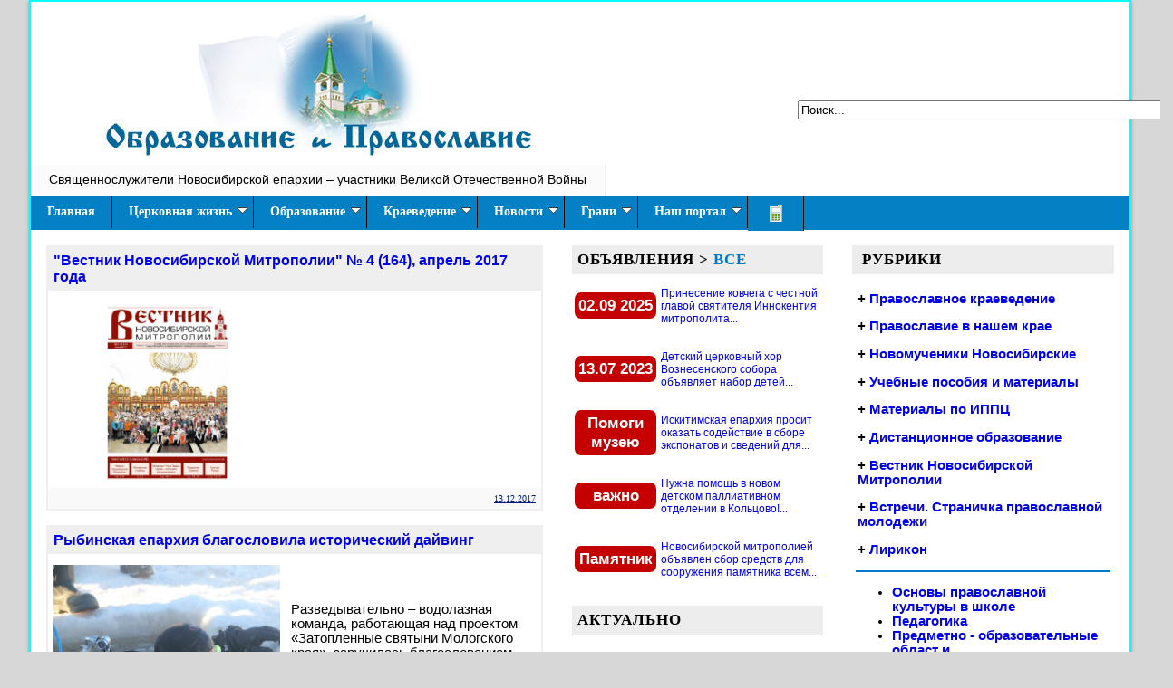

--- FILE ---
content_type: text/html; charset=windows-1251
request_url: https://www.orthedu.ru/2017/12/13/
body_size: 18078
content:
<!DOCTYPE html PUBLIC "-//W3C//DTD XHTML 1.0 Transitional//EN" "http://www.w3.org/TR/xhtml1/DTD/xhtml1-transitional.dtd">
<html xmlns="http://www.w3.org/1999/xhtml" xml:lang="ru" lang="ru">
    <head>
        <meta http-equiv="Content-Type" content="text/html; charset=windows-1251" />
<title>Материалы за 13.12.2017 &raquo; Образование и Православие</title>
<meta name="description" content="Информационно-образовательный Портал Новосибирской Митрополии" />
<meta name="keywords" content="Образование, Православие, Новосибирская Митрополия, Психология, Воспитание, Православная культура, Школа" />
<meta name="generator" content="DataLife Engine (http://dle-news.ru)" />
<link rel="search" type="application/opensearchdescription+xml" href="https://www.orthedu.ru/engine/opensearch.php" title="Образование и Православие" />
<link rel="alternate" type="application/rss+xml" title="Образование и Православие" href="https://www.orthedu.ru/rss.xml" />
<script type="text/javascript" src="/engine/classes/min/index.php?charset=windows-1251&amp;g=general&amp;11"></script>
<script type="text/javascript" src="http://ajax.googleapis.com/ajax/libs/webfont/1/webfont.js"></script>
<script type="text/javascript" src="/engine/editor/scripts/webfont.js"></script>
<link media="screen" href="/engine/editor/css/default.css" type="text/css" rel="stylesheet" />
        
        <link rel="alternate" type="application/rss+xml" title="Новости Новосибирской митрополии" href="http://www.orthedu.ru/eparh/rss.xml" />
        
        
        
        <link media="screen" href="/engine.css" type="text/css" rel="stylesheet" />
        <link rel="stylesheet" type="text/css" href="/websib.css">
        
        
        
        
        
        <LINK REL="SHORTCUT ICON" HREF="http://orthedu.ru/favicon.ico">
        
        <link href="/templates/ort2/css/screen.css" rel="stylesheet" type="text/css" media="screen" />
        
        <script type="text/javascript" src="/templates/ort2/js/libs.js">
            
        </script>
        
        <link  rel="StyleSheet" type="text/css" href="/jqueryslidemenu.css"/>
        
        <script defer type="text/javascript" src="/jqueryslidemenu.js">
            
        </script>
        
        <script type="text/javascript" src="//vk.com/js/api/openapi.js?150">
            
        </script>
        

        
        
        
        
        <script defer type="text/javascript" src="/templates/ort2/js/easySlider1.7.js">
            
        </script>
        
        <script defer type="text/javascript">
            $(document).ready(function(){
                
                $("#slider").easySlider({
                    auto: true,
                    continuous: true,
                    numeric: true
                }
                                       );
            }
                             );
            
        </script>
        
        
        
        
    </head>
    <div id="loading-layer" style="display:none">Загрузка. Пожалуйста, подождите...</div>
<script type="text/javascript">
<!--
var dle_root       = '/';
var dle_admin      = '';
var dle_login_hash = '';
var dle_group      = 5;
var dle_skin       = 'ort2';
var dle_wysiwyg    = '0';
var quick_wysiwyg  = '1';
var dle_act_lang   = ["Да", "Нет", "Ввод", "Отмена", "Сохранить", "Удалить"];
var menu_short     = 'Быстрое редактирование';
var menu_full      = 'Полное редактирование';
var menu_profile   = 'Просмотр профиля';
var menu_send      = 'Отправить сообщение';
var menu_uedit     = 'Админцентр';
var dle_info       = 'Информация';
var dle_confirm    = 'Подтверждение';
var dle_prompt     = 'Ввод информации';
var dle_req_field  = 'Заполните все необходимые поля';
var dle_del_agree  = 'Вы действительно хотите удалить? Данное действие невозможно будет отменить';
var dle_spam_agree = 'Вы действительно хотите отметить пользователя как спамера? Это приведет к удалению всех его комментариев';
var dle_complaint  = 'Укажите текст вашей жалобы для администрации:';
var dle_big_text   = 'Выделен слишком большой участок текста.';
var dle_orfo_title = 'Укажите комментарий для администрации к найденной ошибке на странице';
var dle_p_send     = 'Отправить';
var dle_p_send_ok  = 'Уведомление успешно отправлено';
var dle_save_ok    = 'Изменения успешно сохранены. Обновить страницу?';
var dle_del_news   = 'Удалить статью';
var allow_dle_delete_news   = false;
//-->
</script>
    
    <body topmargin="0" leftmargin="0" bgcolor="#D7D7D7">
        
        <div align="center">
            
            <div class="wrap">
                
                <table border="0" width="95%" id="table72" bgcolor="#FFFFFF" cellspacing="0" cellpadding="0" style="border: 2px solid #00FFFF; box-shadow: 0pt 1px 4px rgba(0, 0, 0, 0.3);  >
<tr>
<td>
<table border="0" width="100%" id="table73" cellpadding="0" cellspacing="0">
<tr>
<td valign="top"  >
  	
				

<table border="0" width="100%" height="180px" cellspacing="6" cellpadding="5"  style="background-image: url('/templates/ort2/images/name_ch.jpg');  background-position: 80px 10px; background-repeat: no-repeat">
					<tr>
						<td  align="right">
					<!-- 	<img border="0" src="/1997053_22.gif" width="287" height="100">-->
					<br>
						<div style="position:relative; width: 355px; height: 104px; z-index: 1" id="layer1">
					</font><br><br><br>
				<form action="" name="searchform" method="post">
			<input type="hidden" name="do" value="search" />
			<input type="hidden" name="subaction" value="search" />
			<p>
			<input id="story" name="story" value="Поиск..." onblur="if(this.value=='') this.value='Поиск...';" onfocus="if(this.value=='Поиск...') this.value='';" type="text" size="48" /></li>
				
				&nbsp;</p>
		</form>  </div>
					
					</td>
					</tr>
					</table>
<table border="0" width="100%" id="table36" cellspacing="0" cellpadding="0">
	<tr>
		<td>
		
		















					
		
		
		<link rel="stylesheet" type="text/css" href="/menu.css">

<div style="text-align: left">

					<ul class="menu">
		
		<li>
			<a href="/tags/%D1%E2%FF%F9%E5%ED%ED%EE%F1%EB%F3%E6%E8%F2%E5%EB%E8+%F3%F7%E0%F1%F2%ED%E8%EA%E8+%C2%CE%C2/">Священнослужители Новосибирской епархии – участники Великой Отечественной Войны </a>
		</li>
		

	</ul>
<!-- End Nav --></div>
		
		
		
		
		
		
		
		
		
		
		
		
		
		
		
		
		
		
		
		
		
		</td>
	</tr>
</table>
	


        
   
</td>
</tr>
<tr>
<td align="left" >



<div id="myslidemenu" class="jqueryslidemenu">
<ul>
<li><a href="/" title="Главная">Главная</a>  </li>
<li><a href="#" title="Церковная жизнь в нашем крае">Церковная жизнь</a>

<ul>




		<li><a href="/eparh/" title="Новости митрополии">Новости Митрополии</a></li>
		<li><a href="/arh/" title="Архипастырь">Архипастырь</a></li>
		<li><a href="/put-k-hramu/" title="Путь к Храму">Путь к Храму</a></li>
		<li><a href="/nskeparhia/" title="Новосибирская митрополия">Новосибирская митрополия</a></li>
		<li><a href="/vstrechi/" title="Встречи. Страничка православной молодежи ">Встречи. Страничка православной молодежи</a></li>
		<li><a href="/eparh/anons/" title="Анонсы">Анонсы</a></li>
		<li><a href="/eparh_izdan.html" title="Издания Новосибирской митрополии">Издания митрополии</a></li>
		<li><a href="/nev2/" title="Вестник Новосибирской Митрополии">Вестник Новосибирской Митрополии</a></li>
		<li><a href="/ji/" title="Журнал Живоносный Источник">Журнал "Живоносный Источник"</a></li>

</ul>
</li>

<li>
			
			<a href="/obraz/" title="Образование">Образование</a> 

				

				 <ul>			 
				 
		               <li><a href="/katehizacia/">Духовное образование и катехизация</a></li>				
                       <li><a href="/distobraz/">Дистанционное образование </a></li>
				    	<li><a href="/uchposob/">Учебные пособия и материалы</a></li>
						<li><a href="/katehizacia/">Азбука Православия</a></li>
                      <li><a href="/pravcult/">Основы православной культуры в школе</a> </li>  
                      <li><a href="/links.htm">Православные учебные заведения</a></li>
                    	<li><a href="/veraiznan/">Веруют ли ученые? Вера и знание</a></li>
 					
 					<li>
 					
 					<a href="/v-shkola/">Воскресная школа</a>
				
				                  <ul>
				                         <li><a href="/prav-psyhology/">Православная психология</a></li>
										<li><a href="/vospitanie/">Православное воспитание</a></li>
					                    <li><a href="/ped-agog/">Педагогика</a></li>
					                    <li><a href="/predmetno-obrazovatelnye-oblasti/">Предметно-образовательные области</a></li>
								</ul>
				   </li>
                

				
				</ul>
	 
</li>


<li>
			
			<a href="#" title="История Церкви и краеведение">Краеведение</a> 
		
		<ul>
<li><a href="/kraeved/" title="Православное краеведение">Православное краеведение</a></li>
<li>
			<a href="/1917god/">Церковь и революция в Сибири     </a>
		</li>
		

		<li>
			<a href="/tags/%C3%F0%E0%E6%E4%E0%ED%F1%EA%E0%FF+%E2%EE%E9%ED%E0.+%CC%ED%EE%E3%EE%E2%E5%EA%F2%EE%F0%ED%FB%E9+%EF%EE%E8%F1%EA+%E3%F0%E0%E6%E4%E0%ED%F1%EA%EE%E3%EE+%EC%E8%F0%E0/">Гражданская война. Многовекторный поиск гражданского мира </a>
		</li>


		<li><a href="/hist-nsk-eparh/" title="История Новосибирской митрополии">История Новосибирской митрополии</a>
		<ul>
		<li><a href="/kraeved/novomucheniki/" title="Новомученики Новосибирские">Новомученики Новосибирские</a></li>
		<li><a href="/kraeved/novosibirskie_arhierei/" title="Новосибирские Архипастыри">Новосибирские Архипастыри</a></li>
		<li><a href="/hist-docs/" title="История Новосибирской митрополии в документах">История Новосибирской митрополии в документах</a></li>
		<li><a href="/nekropol/" title="Православный некрополь">Православный некрополь</a></li>
		<li><a href="/nskeparh/makarii_nev/index.htm" title="Святитель Макарий (Невский), Небесный покровитель НСМПБИ ">Святитель Макарий (Невский), Небесный покровитель НСМПБИ </a></li>
		<li><a href="/nskeparh/mitr_varfolom/50-letie.htm" title="Митрополит Варфоломей (Городцев)">Митрополит Варфоломей (Городцев)</a></li>
			<li><a href="http://berdsk.orthodoxy.ru/omakarii/makarii1.htm" title="Архимандрит Макарий (Реморов)">Архимандрит Макарий (Реморов)</a></li>
			
		</ul>
		
		</li>
			<li><a href="/books/hist-otech/">Публикации по истории Отечества</a></li>
                <li><a href="/ch-hist/">Публикации по истории Церкви</a></li>
                <li><a href="/hppc/">Материалы по ИППЦ</a></li>
               
	

			</ul>

		</li>









	<li>
			
			<a href="#" title="Новости">Новости</a> 

				</b> 

<ul>

				<li>	<a href="/news/">Новостная лента</a></li>	
				<li>	<a href="/news/prazdniki/">Церковные праздники</a></li>
<li>	<a href="/obzor-smi/">Обзор СМИ</a></li>
<li>	<a href="/journal/">Интернет-журнал</a></li>

					<li><a href="/video/">Видео</a></li>
					<li><a href="/audio/">Аудио</a></li>
					 
  
 </ul>
				 
		
		</li>

<li>
			<a href="#" title="Грани Православия">Грани </a> 
			<ul>
<li><a href="/roditeli/">Православная семья   </a></li>

 <li><a href="/ruthenica/">Россика. Ruthenica.</a></li>
<li><a href="/slujen-blagotvor/">Социальное служение и благотворительность</a></li>
<li><a href="/journal/">Интернет-журнал</a></li>
<li><a href="/lirikon/">Лирикон. Творческая страница читателей нашего портала</a></li>
	<li><a href="/knizhnoe-obozrenie/">Книжное обозрение</a></li>
	<li><a href="/books/">Библиотека</a>
	 

	
	
	</li>
  </ul>

			
			</li>

<li>
			<a href="#" title="О проекте">Наш портал</a> 
<ul>

<li><a href="/proekt.htm">О проекте</a></li>
<li>
			<a href="/map.html" title="Карта разделов">Разделы</a> </li>
			<li><a href="/tags/">Теги и темы </a></li>
  <li><a href="/authors.html">Авторы</a></li>
  <noindex><li><a rel= "nofollow" target="_blank" href="https://vk.com/orthedu">Мы ВКонтакте</a></li>
  <li><a rel= "nofollow" target="_blank" href="https://www.youtube.com/user/orthedu/videos">Мы на YouTube</a></li>
  
  
  </noindex>
  <li><a href="/eparh/rss.xml">RSS канал <img border="0" src="/rss.gif" width="36" height="14"></a></li>
 
  <li><a href="/index.php?do=feedback">Обратная связь</a></li>
  <li><a href="/donate.html">Ваша поддержка</a></li>

  </ul>
</li>




	<li>
			<a href="/index.php?action=mobile" title="Мобильная версия"><img border="0" src="/images/mob.png" width="25" height="19"></a></li> 


 

</ul>
<br style="clear: left" />
</div>

</td>
</tr>
<tr>
<td>
<table border="0" width="100%" id="table74" cellpadding="15">
<tr>
<td  align="left" valign="top" rowspan="2">
<div id='containerId355875'></div>
<script>
    (function(w, d, c, s, t){
        w[c] = w[c] || [];
        w[c].push(function(){
            gnezdo.create({
              
                tizerId: 355875,
                containerId: 'containerId355875'
            });
        });
    })(window, document, 'gnezdoAsyncCallbacks');
</script>


 <div id='dle-content'>	<table cellspacing="0" width="100%" id="table1" style="border:2px solid #EFEFEF; padding:0; font-size: 10pt; font-family: Arial; " cellpadding="6">
<tr>
<td align="left" colspan="2" width="100%" bgcolor="#EFEFEF"  style="font-size: 12pt; font-weight: bold">
<a href="https://www.orthedu.ru/nev2/18478-vestnik-novosibirskoy-mitropolii-4-164-aprel-2017-goda.html"> "Вестник Новосибирской Митрополии" № 4 (164), апрель 2017 года</a></td>
    
</tr>
   
     
        
<tr>
    
<td align="left" width="14%" >
<p style="margin-top: 6px; margin-bottom: 6px">  








<a href="https://www.orthedu.ru/nev2/18478-vestnik-novosibirskoy-mitropolii-4-164-aprel-2017-goda.html">
<div style="width: 250px;
    height: 200px;      
    overflow: hidden;   display: block; ">

	<img border="0"  src="/uploads/posts/2017-12/1513146096_snimok.jpg" hspace="28px" vspace="2px" style="height: 200px;   display: block; margin: 0px auto 0; "> 
		</div>
</a>










 </td>
<td align="left" width="85%"  class="baseleft"> 

 

 
   
 














 </td>
</tr>
<tr>
<td align="left" width="14%" bgcolor="#F9F9F9" height="10" >
</td>
<td align="right" width="85%" style="font-size: 10pt" bgcolor="#F9F9F9" >
<u><font size="1" color="#002080" face="Times New Roman">13.12.2017
</font></u>
 </td>
</tr>
</table>

<br>
	<table cellspacing="0" width="100%" id="table1" style="border:2px solid #EFEFEF; padding:0; font-size: 10pt; font-family: Arial; " cellpadding="6">
<tr>
<td align="left" colspan="2" width="100%" bgcolor="#EFEFEF"  style="font-size: 12pt; font-weight: bold">
<a href="https://www.orthedu.ru/news/18477-rybinskaya-eparhiya-blagoslovila-istoricheskiy-dayving.html"> Рыбинская епархия благословила исторический дайвинг</a></td>
    
</tr>
   
     
        
<tr>
    
<td align="left" width="14%" >
<p style="margin-top: 6px; margin-bottom: 6px">  








<a href="https://www.orthedu.ru/news/18477-rybinskaya-eparhiya-blagoslovila-istoricheskiy-dayving.html">
<div style="width: 250px;
    height: 200px;      
    overflow: hidden;   display: block; ">

	<img border="0"  src="/uploads/posts/2017-12/1513145767_d0b4d0b0d0b9d0b2.jpg" hspace="28px" vspace="2px" style="height: 200px;   display: block; margin: 0px auto 0; "> 
		</div>
</a>










 </td>
<td align="left" width="85%"  class="baseleft"> 

 

Разведывательно – водолазная команда, работающая над проектом  «Затопленные святыни Мологского края», заручилась благословением  Рыбинской епархии и планирует развивать исторический дайвинг в Рыбинском  водохранилище. 
   
 














 </td>
</tr>
<tr>
<td align="left" width="14%" bgcolor="#F9F9F9" height="10" >
</td>
<td align="right" width="85%" style="font-size: 10pt" bgcolor="#F9F9F9" >
<u><font size="1" color="#002080" face="Times New Roman">13.12.2017
</font></u>
 </td>
</tr>
</table>

<br>
	<table cellspacing="0" width="100%" id="table1" style="border:2px solid #EFEFEF; padding:0; font-size: 10pt; font-family: Arial; " cellpadding="6">
<tr>
<td align="left" colspan="2" width="100%" bgcolor="#EFEFEF"  style="font-size: 12pt; font-weight: bold">
<a href="https://www.orthedu.ru/news/18476-v-moskve-obyavleny-pobediteli-premii-bolshaya-kniga.html"> В Москве объявлены победители премии «Большая книга»</a></td>
    
</tr>
   
     
        
<tr>
    
<td align="left" width="14%" >
<p style="margin-top: 6px; margin-bottom: 6px">  











 </td>
<td align="left" width="85%"  class="baseleft"> 

 

Важное событие в культурной жизни — в Москве завершилась церемония вручения премии «Большая книга». 
   
 














 </td>
</tr>
<tr>
<td align="left" width="14%" bgcolor="#F9F9F9" height="10" >
</td>
<td align="right" width="85%" style="font-size: 10pt" bgcolor="#F9F9F9" >
<u><font size="1" color="#002080" face="Times New Roman">13.12.2017
</font></u>
 </td>
</tr>
</table>

<br>
	<table cellspacing="0" width="100%" id="table1" style="border:2px solid #EFEFEF; padding:0; font-size: 10pt; font-family: Arial; " cellpadding="6">
<tr>
<td align="left" colspan="2" width="100%" bgcolor="#EFEFEF"  style="font-size: 12pt; font-weight: bold">
<a href="https://www.orthedu.ru/news/18475-gran-pri-bolshoy-knigi-poluchil-non-fikshn-o-lenine.html"> Гран-при "Большой книги" получил нон-фикшн о Ленине</a></td>
    
</tr>
   
     
        
<tr>
    
<td align="left" width="14%" >
<p style="margin-top: 6px; margin-bottom: 6px">  








<a href="https://www.orthedu.ru/news/18475-gran-pri-bolshoy-knigi-poluchil-non-fikshn-o-lenine.html">
<div style="width: 250px;
    height: 200px;      
    overflow: hidden;   display: block; ">

	<img border="0"  src="https://ichef-1.bbci.co.uk/news/660/cpsprodpb/BA0C/production/_99182674_tass_24427996.jpg" hspace="28px" vspace="2px" style="height: 200px;   display: block; margin: 0px auto 0; "> 
		</div>
</a>










 </td>
<td align="left" width="85%"  class="baseleft"> 

 

Лев Данилкин говорил, что в своей работе хочет посмотреть на Ленина объективно. 
   
 














 </td>
</tr>
<tr>
<td align="left" width="14%" bgcolor="#F9F9F9" height="10" >
</td>
<td align="right" width="85%" style="font-size: 10pt" bgcolor="#F9F9F9" >
<u><font size="1" color="#002080" face="Times New Roman">13.12.2017
</font></u>
 </td>
</tr>
</table>

<br>
	<table cellspacing="0" width="100%" id="table1" style="border:2px solid #EFEFEF; padding:0; font-size: 10pt; font-family: Arial; " cellpadding="6">
<tr>
<td align="left" colspan="2" width="100%" bgcolor="#EFEFEF"  style="font-size: 12pt; font-weight: bold">
<a href="https://www.orthedu.ru/news/prazdniki/18474-andrey-pervozvannyy-osnovnye-fakty-ob-apostole.html"> Андрей Первозванный — основные факты об апостоле</a></td>
    
</tr>
   
     
        
<tr>
    
<td align="left" width="14%" >
<p style="margin-top: 6px; margin-bottom: 6px">  








<a href="https://www.orthedu.ru/news/prazdniki/18474-andrey-pervozvannyy-osnovnye-fakty-ob-apostole.html">
<div style="width: 250px;
    height: 200px;      
    overflow: hidden;   display: block; ">

	<img border="0"  src="/uploads/posts/2017-12/1513143067_8305fb8f2ea5b7f85aaac2dc3f7e75b1_xl.jpg" hspace="28px" vspace="2px" style="height: 200px;   display: block; margin: 0px auto 0; "> 
		</div>
</a>










 </td>
<td align="left" width="85%"  class="baseleft"> 

 

13 декабря Церковь чтит память Андрея Первозванного — апостола из Двенадцати. 
   
 














 </td>
</tr>
<tr>
<td align="left" width="14%" bgcolor="#F9F9F9" height="10" >
</td>
<td align="right" width="85%" style="font-size: 10pt" bgcolor="#F9F9F9" >
<u><font size="1" color="#002080" face="Times New Roman">13.12.2017
</font></u>
 </td>
</tr>
</table>

<br>
	<table cellspacing="0" width="100%" id="table1" style="border:2px solid #EFEFEF; padding:0; font-size: 10pt; font-family: Arial; " cellpadding="6">
<tr>
<td align="left" colspan="2" width="100%" bgcolor="#EFEFEF"  style="font-size: 12pt; font-weight: bold">
<a href="https://www.orthedu.ru/katehizacia/18473-kakie-grehi-nazyvayutsya-smertnymi.html"> Какие грехи называются смертными?</a></td>
    
</tr>
   
     
        
<tr>
    
<td align="left" width="14%" >
<p style="margin-top: 6px; margin-bottom: 6px">  








<a href="https://www.orthedu.ru/katehizacia/18473-kakie-grehi-nazyvayutsya-smertnymi.html">
<div style="width: 250px;
    height: 200px;      
    overflow: hidden;   display: block; ">

	<img border="0"  src="/uploads/posts/2017-12/1513142918_sv.iakov_i_mag_germogen_1550-1575_valansen_muz.izyashchnyh_iskusstv.jpg" hspace="28px" vspace="2px" style="height: 200px;   display: block; margin: 0px auto 0; "> 
		</div>
</a>










 </td>
<td align="left" width="85%"  class="baseleft"> 

 

Отвечает преподаватель Киевской духовной академии Андрей Музольф. 
   
 














 </td>
</tr>
<tr>
<td align="left" width="14%" bgcolor="#F9F9F9" height="10" >
</td>
<td align="right" width="85%" style="font-size: 10pt" bgcolor="#F9F9F9" >
<u><font size="1" color="#002080" face="Times New Roman">13.12.2017
</font></u>
 </td>
</tr>
</table>

<br>
	<table cellspacing="0" width="100%" id="table1" style="border:2px solid #EFEFEF; padding:0; font-size: 10pt; font-family: Arial; " cellpadding="6">
<tr>
<td align="left" colspan="2" width="100%" bgcolor="#EFEFEF"  style="font-size: 12pt; font-weight: bold">
<a href="https://www.orthedu.ru/news/18472-knigu-o-puteshestvii-francuzskogo-moryaka-na-russkiy-sever-predstavyat-v-rgb.html"> Книгу о путешествии французского моряка на русский Север представят в РГБ</a></td>
    
</tr>
   
     
        
<tr>
    
<td align="left" width="14%" >
<p style="margin-top: 6px; margin-bottom: 6px">  











 </td>
<td align="left" width="85%"  class="baseleft"> 

 

Французский историк Бруно Виане представит свою книгу «Путешествие Жана Соважа в Московию в 1586 году. Открытие  Арктики французами в XVI веке» в Ивановском зале Российской  государственной библиотеки 14 декабря. 
   
 














 </td>
</tr>
<tr>
<td align="left" width="14%" bgcolor="#F9F9F9" height="10" >
</td>
<td align="right" width="85%" style="font-size: 10pt" bgcolor="#F9F9F9" >
<u><font size="1" color="#002080" face="Times New Roman">13.12.2017
</font></u>
 </td>
</tr>
</table>

<br>
	<table cellspacing="0" width="100%" id="table1" style="border:2px solid #EFEFEF; padding:0; font-size: 10pt; font-family: Arial; " cellpadding="6">
<tr>
<td align="left" colspan="2" width="100%" bgcolor="#EFEFEF"  style="font-size: 12pt; font-weight: bold">
<a href="https://www.orthedu.ru/news/18471-v-serbskom-gorode-novi-sad-proydet-vystavka-o-russkih-belogvardeycah.html"> В сербском городе Нови-Сад пройдет выставка о русских белогвардейцах</a></td>
    
</tr>
   
     
        
<tr>
    
<td align="left" width="14%" >
<p style="margin-top: 6px; margin-bottom: 6px">  








<a href="https://www.orthedu.ru/news/18471-v-serbskom-gorode-novi-sad-proydet-vystavka-o-russkih-belogvardeycah.html">
<div style="width: 250px;
    height: 200px;      
    overflow: hidden;   display: block; ">

	<img border="0"  src="/uploads/posts/2017-12/1513142377_279924.p.jpg" hspace="28px" vspace="2px" style="height: 200px;   display: block; margin: 0px auto 0; "> 
		</div>
</a>










 </td>
<td align="left" width="85%"  class="baseleft"> 

 

Выставка         фотографий и документов «Русские герои        Галлиполи»,  посвященная участникам Белого        движения, которые были вынуждены во  время Гражданской        войны покинуть родные берега при эвакуации  Русской        армии с Крыма, пройдет в сербском городе Нови-Сад. 
   
 














 </td>
</tr>
<tr>
<td align="left" width="14%" bgcolor="#F9F9F9" height="10" >
</td>
<td align="right" width="85%" style="font-size: 10pt" bgcolor="#F9F9F9" >
<u><font size="1" color="#002080" face="Times New Roman">13.12.2017
</font></u>
 </td>
</tr>
</table>

<br>
	<table cellspacing="0" width="100%" id="table1" style="border:2px solid #EFEFEF; padding:0; font-size: 10pt; font-family: Arial; " cellpadding="6">
<tr>
<td align="left" colspan="2" width="100%" bgcolor="#EFEFEF"  style="font-size: 12pt; font-weight: bold">
<a href="https://www.orthedu.ru/news/obzor-smi/18470-den-pridet-nasha-vozmet-prekrasnaya-legenda-o-evpatii-kolovrate-pobeda-nacionalnogo-romantizma-v-russkom-kino.html"> «День придет — наша возьмет!» Прекрасная легенда о Евпатии Коловрате — победа национального романтизма в русском кино</a></td>
    
</tr>
   
     
        
<tr>
    
<td align="left" width="14%" >
<p style="margin-top: 6px; margin-bottom: 6px">  








<a href="https://www.orthedu.ru/news/obzor-smi/18470-den-pridet-nasha-vozmet-prekrasnaya-legenda-o-evpatii-kolovrate-pobeda-nacionalnogo-romantizma-v-russkom-kino.html">
<div style="width: 250px;
    height: 200px;      
    overflow: hidden;   display: block; ">

	<img border="0"  src="/uploads/posts/2017-12/1513142186_2de73717b5ba204f6718ea5199dadcd1-840x533.jpg" hspace="28px" vspace="2px" style="height: 200px;   display: block; margin: 0px auto 0; "> 
		</div>
</a>










 </td>
<td align="left" width="85%"  class="baseleft"> 

 

В дрянных  фильмах даже то хорошее, что есть в картине, уходит на второй план,  потому что фильм по сути&nbsp;— дрянной, и от него тошнит. В хороших фильмах,  напротив, даже те ошибки, неточности, ляпы, которые сделаны съемочной  группой (сценаристом, режиссером), пропускаешь и забываешь, потому что  дух захватывает от того, насколько фильм великолепен, опять-таки&nbsp;— по  сути, насколько он для тебя свой, родной! 
   
 














 </td>
</tr>
<tr>
<td align="left" width="14%" bgcolor="#F9F9F9" height="10" >
</td>
<td align="right" width="85%" style="font-size: 10pt" bgcolor="#F9F9F9" >
<u><font size="1" color="#002080" face="Times New Roman">13.12.2017
</font></u>
 </td>
</tr>
</table>

<br>
</div>  
</td>
<td width="260" align="center" valign="top" >







<table border="0" cellpadding="0" width="100%" style="border-collapse: collapse" bordercolor="#FF00FF">

<tr>

<td  width="100%" class="newsgray">

<b>
ОБЪЯВЛЕНИЯ 
</b>
&gt;
<a style="color: #0078C8" href="http://www.orthedu.ru/eparh/anons/">
все
</a>
<span lang="ru">

</td>
</tr>
<tr>

<td  bgcolor="#FFFFFF" valign="top" width="100%">

<table title='Встреча святыни состоится 8 сентября 2025 года в 16:00 в Никольском кафедральном соборе г. Искитима (ул. Коллективная,1).' border="0" cellpadding="2" cellspacing="1" width="100%" id="table2" height="70px">
	
	<tr>
		<td style="font-family: Arial; font-size: 10pt" width="25">
		<a href="https://www.orthedu.ru/eparh/anons/24147-prinesenie-kovchega-s-chestnoy-glavoy-svyatitelya-innokentiya-mitropolita-moskovskogo-v-iskitimskuyu-eparhiyu.html"><table  width="90px" id="table3" style="color: #FFFFFF; background-color: #C40000; 
	 border-width:0px;    border-radius: 7px 7px 7px 7px; " cellpadding="2">
			<tr>
				<td align="center" style="color: #FFFFFF; font-size: 13pt"><span style="text-decoration: none; font-weight: 700">
					02.09 2025</span></td>
			</tr>
		</table></a>
		</td>
		<td style="font-family: Arial; font-size: 9pt"><a href="https://www.orthedu.ru/eparh/anons/24147-prinesenie-kovchega-s-chestnoy-glavoy-svyatitelya-innokentiya-mitropolita-moskovskogo-v-iskitimskuyu-eparhiyu.html">Принесение ковчега с честной главой святителя Иннокентия митрополита...</a></td>
	</tr>
</table>
<table title='' border="0" cellpadding="2" cellspacing="1" width="100%" id="table2" height="70px">
	
	<tr>
		<td style="font-family: Arial; font-size: 10pt" width="25">
		<a href="https://www.orthedu.ru/eparh/anons/23423-detskiy-cerkovnyy-hor-voznesenskogo-sobora-obyavlyaet-nabor-detey.html"><table  width="90px" id="table3" style="color: #FFFFFF; background-color: #C40000; 
	 border-width:0px;    border-radius: 7px 7px 7px 7px; " cellpadding="2">
			<tr>
				<td align="center" style="color: #FFFFFF; font-size: 13pt"><span style="text-decoration: none; font-weight: 700">
					13.07 2023</span></td>
			</tr>
		</table></a>
		</td>
		<td style="font-family: Arial; font-size: 9pt"><a href="https://www.orthedu.ru/eparh/anons/23423-detskiy-cerkovnyy-hor-voznesenskogo-sobora-obyavlyaet-nabor-detey.html">Детский церковный хор Вознесенского собора объявляет набор детей...</a></td>
	</tr>
</table>
<table title='Уважаемые земляки! Искитимская епархия просит оказать содействие в сборе экспонатов и сведений для создания музея при храме на Святом источнике.' border="0" cellpadding="2" cellspacing="1" width="100%" id="table2" height="70px">
	
	<tr>
		<td style="font-family: Arial; font-size: 10pt" width="25">
		<a href="https://www.orthedu.ru/eparh/17794-iskitimskaya-eparhiya-prosit-okazat-sodeystvie-v-sbore-eksponatov-i-svedeniy-dlya-sozdaniya-muzeya-pri-hrame-na-svyatom-istochnike.html"><table  width="90px" id="table3" style="color: #FFFFFF; background-color: #C40000; 
	 border-width:0px;    border-radius: 7px 7px 7px 7px; " cellpadding="2">
			<tr>
				<td align="center" style="color: #FFFFFF; font-size: 13pt"><span style="text-decoration: none; font-weight: 700">Помоги музею
					</span></td>
			</tr>
		</table></a>
		</td>
		<td style="font-family: Arial; font-size: 9pt"><a href="https://www.orthedu.ru/eparh/17794-iskitimskaya-eparhiya-prosit-okazat-sodeystvie-v-sbore-eksponatov-i-svedeniy-dlya-sozdaniya-muzeya-pri-hrame-na-svyatom-istochnike.html">Искитимская епархия просит оказать содействие в сборе экспонатов и сведений для...</a></td>
	</tr>
</table>
<table title='Информация от нашего читателя Кирилл Нищименко:&nbsp;' border="0" cellpadding="2" cellspacing="1" width="100%" id="table2" height="70px">
	
	<tr>
		<td style="font-family: Arial; font-size: 10pt" width="25">
		<a href="https://www.orthedu.ru/eparh/anons/15854-raziskivayutsya-setri-i-volonteri.html"><table  width="90px" id="table3" style="color: #FFFFFF; background-color: #C40000; 
	 border-width:0px;    border-radius: 7px 7px 7px 7px; " cellpadding="2">
			<tr>
				<td align="center" style="color: #FFFFFF; font-size: 13pt"><span style="text-decoration: none; font-weight: 700">важно
					</span></td>
			</tr>
		</table></a>
		</td>
		<td style="font-family: Arial; font-size: 9pt"><a href="https://www.orthedu.ru/eparh/anons/15854-raziskivayutsya-setri-i-volonteri.html">Нужна помощь в новом детском паллиативном отделении в Кольцово!...</a></td>
	</tr>
</table>
<table title='' border="0" cellpadding="2" cellspacing="1" width="100%" id="table2" height="70px">
	
	<tr>
		<td style="font-family: Arial; font-size: 10pt" width="25">
		<a href="https://www.orthedu.ru/eparh/anons/11633-novosibirskoy-mitropoliey-obyavlen-sbor-sredstv-dlya-sooruzheniya-pamyatnika-vsem-postradavshim-za-veru-v-gody-goneniy.html"><table  width="90px" id="table3" style="color: #FFFFFF; background-color: #C40000; 
	 border-width:0px;    border-radius: 7px 7px 7px 7px; " cellpadding="2">
			<tr>
				<td align="center" style="color: #FFFFFF; font-size: 13pt"><span style="text-decoration: none; font-weight: 700">Памятник
					</span></td>
			</tr>
		</table></a>
		</td>
		<td style="font-family: Arial; font-size: 9pt"><a href="https://www.orthedu.ru/eparh/anons/11633-novosibirskoy-mitropoliey-obyavlen-sbor-sredstv-dlya-sooruzheniya-pamyatnika-vsem-postradavshim-za-veru-v-gody-goneniy.html">Новосибирской митрополией объявлен сбор средств для сооружения памятника всем...</a></td>
	</tr>
</table>


</td>
</tr>
</table>
&nbsp;
<table border="0" cellpadding="0" width="100%" id="table25" style="border-collapse: collapse" bordercolor="#FF00FF">
<tr>
<td class="newsgray">
АКТУАЛЬНО
</td>
</tr>
<tr>
<td valign="top"  style="text-align: center">

<p style="text-align: center">
<table    cellspacing="1" cellpadding="1" class="widjet">

	
	<tr>
		<td style="font-size: 11pt" align="center"  > 
			<a href="https://www.orthedu.ru/informacia/18920-radio-vera.html">	<img  src="/miniposter/miniposter.php?src=/uploads/posts/2018-03/1522378285_radio-vera-novosibirsk.jpg&w=330&h=300&q=90&zc=1" >

		Радио ВЕРА...</a><br></td>
	</tr>
</table>




 <table    cellspacing="1" cellpadding="1" class="widjet">

	
	<tr>
		<td style="font-size: 11pt" align="center"  > 
			<a href="https://www.orthedu.ru/informacia/18306-multimediynyy-istoricheskiy-park-rossiya-moya-istoriya-otkrylsya-v-novosibirske.html">	<img  src="/miniposter/miniposter.php?src=/uploads/posts/2017-11/1510910621_istoricheskij-park-afisha-pdf.jpg&w=330&h=300&q=90&zc=1" >

		Мультимедийный исторический парк «Россия – Моя история» открылся в Новосибирске...</a><br></td>
	</tr>
</table>




 <table    cellspacing="1" cellpadding="1" class="widjet">

	
	<tr>
		<td style="font-size: 11pt" align="center"  > 
			<a href="https://www.orthedu.ru/eparh/2184-10.html">	<img  src="/miniposter/miniposter.php?src=/sodeistvie.png&w=330&h=300&q=90&zc=1" >

		В Новосибирской Епархии Русской Православной Церкви создана Епархиальная телефонная служба социальной помощи «СОДЕЙСТВИЕ»...</a><br></td>
	</tr>
</table>




  













<table border="0" width="100%" id="table75">
<tr>
<td align="center">




<div align="center">







</div>

























<hr>
<p align="center">


<b>

<noindex>
 
<a style="text-decoration: underline" target="_blank" href="http://www.berdsk.orthodoxy.ru/resursy.htm">
САЙТЫ НОВОСИБИРСКОЙ МИТРОПОЛИИ
</a>
</b>
<p align="center">


</noindex>
 


                 
<noindex>
<hr>

<b>
Яндекс поиск по сайту 
</b>

<div class="ya-site-form ya-site-form_inited_no" onclick="return {'action':'http://yandex.ru/sitesearch','arrow':false,'bg':'transparent','fontsize':12,'fg':'#000000','language':'ru','logo':'rb','publicname':'Поиск по сайту Образование и Православие','suggest':true,'target':'_self','tld':'ru','type':2,'usebigdictionary':true,'searchid':2138482,'webopt':false,'websearch':false,'input_fg':'#000000','input_bg':'#ffffff','input_fontStyle':'normal','input_fontWeight':'normal','input_placeholder':null,'input_placeholderColor':'#000000','input_borderColor':'#7f9db9'}">
<form action="http://yandex.ru/sitesearch" method="get" target="_self">
<input type="hidden" name="searchid" value="2138482"/>
<input type="hidden" name="l10n" value="ru"/>
<input type="hidden" name="reqenc" value=""/>
<input type="text" name="text" value=""/>
<input type="submit" value="Найти"/>
</form>
</div>
<style type="text/css">
.ya-page_js_yes .ya-site-form_inited_no { display: none; }
</style>
<script type="text/javascript">
(function(w,d,c){var s=d.createElement('script'),h=d.getElementsByTagName('script')[0],e=d.documentElement;if((' '+e.className+' ').indexOf(' ya-page_js_yes ')===-1){e.className+=' ya-page_js_yes';}s.type='text/javascript';s.async=true;s.charset='utf-8';s.src=(d.location.protocol==='https:'?'https:':'http:')+'//site.yandex.net/v2.0/js/all.js';h.parentNode.insertBefore(s,h);(w[c]||(w[c]=[])).push(function(){Ya.Site.Form.init()})})(window,document,'yandex_site_callbacks');
</script>




</noindex>





</td>
</tr>
</table>


</td>
</tr>
</table>







</td>
<td align="left" valign="top" width="260">





<table border="0" width="100%" cellpadding="4" bordercolor="#FF00FF" style="border-collapse: collapse">
<tr>
<td 
<td class="newsgray">



<b>
&nbsp;РУБРИКИ
</b>
</td>
</tr>
<tr>
<td class="razd" align="left" bgcolor="#FFFFFF">



<p style="margin-left: 2px; margin-right: 2px">
+  
<a href="/kraeved/">
Православное краеведение
</a>

</p>
<p style="margin-left: 2px; margin-right: 2px">

<p style="margin-left: 2px; margin-right: 2px">

+  
<a href="/nskeparhia/">
Православие в нашем крае
</a>

</p>
<p style="margin-left: 2px; margin-right: 2px">



+  
<a href="/novomucheniki/">
Новомученики Новосибирские
</a>

</p>
<p style="margin-left: 2px; margin-right: 2px">
+  


<a href="/uchposob/">
Учебные пособия и материалы
</a>

</li>
<p style="margin-left: 2px; margin-right: 2px">
+  

<a href="/hppc/">
Материалы по ИППЦ
</a>



<p style="margin-left: 2px; margin-right: 2px">
+   
<a href="/distobraz/">
Дистанционное образование 
</a>
</p>
<p style="margin-left: 2px; margin-right: 2px">

+  
<a href="/nev/">
Вестник Новосибирской Митрополии
</a>

</p>

<p style="margin-left: 2px; margin-right: 2px">
+   
<a href="/vstrechi/">
Встречи. Страничка православной 
молодежи 
</a>
</p>

<p style="margin-left: 2px; margin-right: 2px">
+   
<a title="Творческая страница читателей нашего портала" href="/lirikon/">
Лирикон
</a>
</p>
<hr color="#0078C8">
<ul>
<li>
<a href="/pravcult/" style="text-decoration: none">
Основы православной культуры в школе
</a>
</li>
<li>
<a href="/ped-agog/" style="text-decoration: none">
Педагогика
</a>
</li>
<li>
<a href="/predmetno-obrazovatelnye-oblasti/" style="text-decoration: none">
Предметно -  образовательные област
</a>
<a href="/part/area.htm" style="text-decoration: none">
и
</a>
</li>
<li>
<a href="/prav-psyhology/" style="text-decoration: none">
Психология
</a>
</li>
<li>
<a href="/vospitanie/" style="text-decoration: none">
Православное воспитание
</a>
</li>
</ul>
<hr>
<p>
<a href="/proekt.htm" style="text-decoration: none">
О проекте и авторах
</a>
<br>
<a href="/index.php?do=feedback" style="text-decoration: none">
Обратная связь
</a>
<br>
<a href="http://www.orthedu.ru/podpiska.html">
Подписаться на рассылку новостей
</a>

</p>
<hr>
<ul>
<li>
<a href="/v-shkola/" style="text-decoration: none">
Воскресная школа
</a>
</li>
<li>
<a href="/ch-hist/" style="text-decoration: none">
Публикации по истории Церкви
</a>
</li>
<li>
<a href="/ikons/index.htm" style="text-decoration: none">
Иконография
</a>
</li>
<li>
<a href="/agiograf/" style="text-decoration: none">
Агиография
</a>
</li>
<li>
<a href="/news/prazdniki/" style="text-decoration: none">
Церковные праздники
</a>
</li>
<li>
<a href="/links.htm" style="text-decoration: none">
Православные учебные заведения
</a>
</li>
<li>
<a href="/veraiznan/" style="text-decoration: none">
Веруют ли ученые?&nbsp;Вера и знание
</a>
</li>

<li>
<a  href="/katehizacia/" style="text-decoration: none">
Практическая катехизация
</a>
<hr>
</li>
</ul>
<p>
    
    <a href="/nskeparh/makarii_nev/index.htm">
        Святитель Макарий (Невский)
    </a>
    <br>
    <a href="/nskeparh/mitr_varfolom/50-letie.htm">
        Митрополит Варфоломей (Городцев)
    </a>
    <br>
    <a href="http://berdsk.orthodoxy.ru/omakarii/makarii1.htm">
        Архимандрит Макарий
        (Реморов)
    </a>
</p>
<hr>
<ul>
    <li>
        <a href="/books/">
            Книжная полка
        </a>
    </li>
    <li>
        <a href="/video/">
            Видеоматериалы
        </a>
    </li>
    <li>
        <a href="/audio/">
            Аудиоматериалы
        </a>
    </li>
    <li>
        <a href="/eparh_izdan.html">
            Издания митрополии
        </a>
    </li>
</ul>
<hr>
<ul>
    <li>
        <p align="left">
            <a href="/tags/">
                Ключевые слова
            </a>
        </li>
    <li>
        <a href="http://www.orthedu.ru/down.html">
            Обмен файлами
        </a>
    </li>
</ul>
<hr>


















</td>
</tr>
</table>

&nbsp;



<div style="text-align:center" >
    
    
    
    
    <p align="center">
        
    </p>
    
    
</div>














<div class="widjet">
    
    
    
    
    
    
    
    
    
    <p align="center">
        
        
        <a href="http://rodinoved.ru/">
            <img src="http://rodinoved.ru/wp-content/uploads/2016/07/rodinoved-banner.jpg" width=235 height=49 border=0 
            alt="Родиновед - портал о церковном краеведении" title="Родиновед - портал о церковном краеведении">
        </a>
        
        
        
        
        
        
        <a target="_blank" href="http://vksnsk.ru/">
            
            
            
            
            
            <img border="0" src="/uploads/voznesensky300.jpg" width="190px"   ">
</p>
<p align="center">
</a>

<a href="/raspisanie.html">
Расписание богослужений в Вознесенском кафедральном соборе
</a>
</p>
<p align="center">

<img  src="/uploads/nevsky300.jpg" width="190px"  >
</p>
    <p align="center">
        <a rel="nofollow" target="_blank" href="http://ansobor.ru/page.php?id=21">
            <span style="text-decoration: none">
                Расписание 
                паломнических поездок Центра при Соборе Св. Благоверного князя 
                Александра Невского
            </span>
        </a>
    </p>
    </div>
    
    <div align="center">
        
        <noindex>
            <p align="center">
                <a target="_blank" class="mrc__plugin_uber_like_button" href="http://connect.mail.ru/share" data-mrc-config="{'nc' : '1', 'cm' : '3', 'ck' : '3', 'sz' : '20', 'st' : '1', 'tp' : 'combo'}">
                    Нравится
                </a>
                <script defer src="http://cdn.connect.mail.ru/js/loader.js" type="text/javascript" charset="UTF-8">
                    
                </script>
                <a class="mrc__plugin_share_friends" href="http://connect.mail.ru/share_friends?domain=orthedu.ru&width=250&height=200&background=transparent&notitle=true&font=Arial" rel="{'domain' : 'orthedu.ru', 'width' : '250', 'height' : '200', 'notitle' : 'true', 'background' : 'transparent', 'font' : 'Arial'}">
                    Друзья
                </a>
                <script defer src="http://connect.mail.ru/js/loader.js" type="text/javascript" charset="UTF-8">
                    
                </script>
                <p align="center">
                    
                    
                    
                    
                    <script defer type="text/javascript">
                        VK.init({
                            apiId: 4108541, onlyWidgets: true}
                               );
                    </script>
                    <hr>
            &nbsp;
            <!-- Put this div tag to the place, where the Like block will be -->
            <div id="vk_like">
            </div>
            <script type="text/javascript">
                VK.Widgets.Like("vk_like", {
                    type: "button"}
                               );
            </script>
            <br>
            
            <script defer type="text/javascript" src="//vk.com/js/api/openapi.js?105">
                
            </script>
            
            
            <!-- VK Widget -->
            <div id="vk_groups">
            </div>
            <script type="text/javascript">
                VK.Widgets.Group("vk_groups", {
                    mode: 3, width: "250"}
                                 , 64153025);
            </script>
            <hr>
            &nbsp;
            
            
            
            
            
            
            
            
            
            
            
            
            
            
            
            
            
            
            
            <div class="widjet">
                <p align="center">
                    <font size="3" color="#D00000">
                        <b>
                            Поддержите проект
                            <br>
                            "Образование и Православие" 
                        </b>
                    </font>
                </p>
                
                <iframe src="https://yoomoney.ru/quickpay/fundraise/button?billNumber=XAAtHQHZSGE.230619&" width="330" height="50" frameborder="0" allowtransparency="true" scrolling="no">
                </iframe>
            </div>
            
        </noindex>
        
        
        
        
        
        
        
        
        
        
        
        
        
    </td>
</tr>
<tr>
    <td  align="left" valign="top" background="/templates/ort2/images/fon.gif" colspan="2">
        
        
        
    </td>
</tr>
</table>
</td>
</tr>
<tr>
    <td>
        
        
        
        
        
        
        <hr color="#D7D7D7" size="3">
        
        
        
        
        
        
        <table border="0" width="100%" id="table76" style="font-size: 10pt">
            <tr>
                <td colspan="5">
                    
                    
                    
                </td>
            </tr>
            <tr>
                <td width="21%">
                    
                    
                    <blockquote>
                        <font size="2">
                            <a href="map.htm">
                                Архив по годам <p style="font-size: 1px; line-height: 1px;"><a href="https://lordsfilm777.ru/">лордфильм бесплатно</a></p>
                            </a>
                        </font>
                        <ul>
                            <li>
                                <a href="http://www.orthedu.ru/arhiv/01.htm">
                                    2
                                </a>
                                <a href="http://www.orthedu.ru/arhiv/02.htm">
                                    00
                                </a>
                                <a href="http://www.orthedu.ru/arhiv/03.htm">
                                    4
                                </a>
                            </li>
                            <li>
                                <a href="/arhiv/04.htm">
                                    2005 г.
                                </a>
                            </li>
                            <li>
                                <a href="/arhiv/05.htm">
                                    2006 г. <p style="font-size: 1px; line-height: 1px;"><a href="https://rosseriall.ru/">Россериал</a></p>
                                </a>
                            </li>
                            
                            <li>
                                <a href="/arhiv/07.htm">
                                    2007 г.
                                </a>
                                
                            </li>
                            <li>
                                <a href="/arhiv/08.htm">
                                    2008 г.
                                </a>
                            </li>
                            <li>
                                <a href="/arhiv/09.htm">
                                    2009 г.
                                </a>
                                
                            </li>
                            <li>
                                <a href="http://www.orthedu.ru/2009/">
                                    2009-2
                                </a>
                            </li>
                            <li>
                                <a href="/2010/">
                                    2010 г.
                                </a>
                                
                            </li>
                            	
                            	
                        </ul>
                    </blockquote>
                    
                </td>
                <td width="41%">
                    <font color="#0078C8">
                        <div id="calendar-layer"><table id="calendar" cellpadding="3" class="calendar"><tr><th colspan="7" class="monthselect"><a class="monthlink" onclick="doCalendar('11','2017','right'); return false;" href="https://www.orthedu.ru/2017/11/" title="Предыдущий месяц">&laquo;</a>&nbsp;&nbsp;&nbsp;&nbsp;Декабрь 2017&nbsp;&nbsp;&nbsp;&nbsp;<a class="monthlink" onclick="doCalendar('01','2018','left'); return false;" href="https://www.orthedu.ru/2018/01/" title="Следующий месяц">&raquo;</a></th></tr><tr><th class="workday">Пн</th><th class="workday">Вт</th><th class="workday">Ср</th><th class="workday">Чт</th><th class="workday">Пт</th><th class="weekday">Сб</th><th class="weekday">Вс</th></tr><tr><td colspan="4">&nbsp;</td><td  class="day-active-v" ><a class="day-active-v" href="https://www.orthedu.ru/2017/12/01/" title="Все посты за 01 декабря 2017">1</a></td><td  class="day-active" ><a class="day-active" href="https://www.orthedu.ru/2017/12/02/" title="Все посты за 02 декабря 2017">2</a></td><td  class="day-active" ><a class="day-active" href="https://www.orthedu.ru/2017/12/03/" title="Все посты за 03 декабря 2017">3</a></td></tr><tr><td  class="day-active-v" ><a class="day-active-v" href="https://www.orthedu.ru/2017/12/04/" title="Все посты за 04 декабря 2017">4</a></td><td  class="day-active-v" ><a class="day-active-v" href="https://www.orthedu.ru/2017/12/05/" title="Все посты за 05 декабря 2017">5</a></td><td  class="day-active-v" ><a class="day-active-v" href="https://www.orthedu.ru/2017/12/06/" title="Все посты за 06 декабря 2017">6</a></td><td  class="day-active-v" ><a class="day-active-v" href="https://www.orthedu.ru/2017/12/07/" title="Все посты за 07 декабря 2017">7</a></td><td  class="day-active-v" ><a class="day-active-v" href="https://www.orthedu.ru/2017/12/08/" title="Все посты за 08 декабря 2017">8</a></td><td  class="day-active" ><a class="day-active" href="https://www.orthedu.ru/2017/12/09/" title="Все посты за 09 декабря 2017">9</a></td><td  class="day-active" ><a class="day-active" href="https://www.orthedu.ru/2017/12/10/" title="Все посты за 10 декабря 2017">10</a></td></tr><tr><td  class="day-active-v" ><a class="day-active-v" href="https://www.orthedu.ru/2017/12/11/" title="Все посты за 11 декабря 2017">11</a></td><td  class="day-active-v" ><a class="day-active-v" href="https://www.orthedu.ru/2017/12/12/" title="Все посты за 12 декабря 2017">12</a></td><td  class="day-active-v" ><a class="day-active-v" href="https://www.orthedu.ru/2017/12/13/" title="Все посты за 13 декабря 2017">13</a></td><td  class="day-active-v" ><a class="day-active-v" href="https://www.orthedu.ru/2017/12/14/" title="Все посты за 14 декабря 2017">14</a></td><td  class="day" >15</td><td  class="weekday" >16</td><td  class="day-active" ><a class="day-active" href="https://www.orthedu.ru/2017/12/17/" title="Все посты за 17 декабря 2017">17</a></td></tr><tr><td  class="day-active-v" ><a class="day-active-v" href="https://www.orthedu.ru/2017/12/18/" title="Все посты за 18 декабря 2017">18</a></td><td  class="day" >19</td><td  class="day-active-v" ><a class="day-active-v" href="https://www.orthedu.ru/2017/12/20/" title="Все посты за 20 декабря 2017">20</a></td><td  class="day-active-v" ><a class="day-active-v" href="https://www.orthedu.ru/2017/12/21/" title="Все посты за 21 декабря 2017">21</a></td><td  class="day-active-v" ><a class="day-active-v" href="https://www.orthedu.ru/2017/12/22/" title="Все посты за 22 декабря 2017">22</a></td><td  class="day-active" ><a class="day-active" href="https://www.orthedu.ru/2017/12/23/" title="Все посты за 23 декабря 2017">23</a></td><td  class="day-active" ><a class="day-active" href="https://www.orthedu.ru/2017/12/24/" title="Все посты за 24 декабря 2017">24</a></td></tr><tr><td  class="day-active-v" ><a class="day-active-v" href="https://www.orthedu.ru/2017/12/25/" title="Все посты за 25 декабря 2017">25</a></td><td  class="day-active-v" ><a class="day-active-v" href="https://www.orthedu.ru/2017/12/26/" title="Все посты за 26 декабря 2017">26</a></td><td  class="day-active-v" ><a class="day-active-v" href="https://www.orthedu.ru/2017/12/27/" title="Все посты за 27 декабря 2017">27</a></td><td  class="day-active-v" ><a class="day-active-v" href="https://www.orthedu.ru/2017/12/28/" title="Все посты за 28 декабря 2017">28</a></td><td  class="day-active-v" ><a class="day-active-v" href="https://www.orthedu.ru/2017/12/29/" title="Все посты за 29 декабря 2017">29</a></td><td  class="day-active" ><a class="day-active" href="https://www.orthedu.ru/2017/12/30/" title="Все посты за 30 декабря 2017">30</a></td><td  class="day-active" ><a class="day-active" href="https://www.orthedu.ru/2017/12/31/" title="Все посты за 31 декабря 2017">31</a></td></tr></table></div>
                    </td>
                    <td width="12%">
                        &nbsp;
                </td>
                <td width="13%">
                    <b>
                        &nbsp; Архив новостей:
                    </b>
                </font>
        </p>
        <p>
            
            <a class="archives" href="https://www.orthedu.ru/2025/12/"><b>Декабрь 2025 (3)</b></a><br /><a class="archives" href="https://www.orthedu.ru/2025/11/"><b>Ноябрь 2025 (19)</b></a><br /><a class="archives" href="https://www.orthedu.ru/2025/10/"><b>Октябрь 2025 (24)</b></a><br /><a class="archives" href="https://www.orthedu.ru/2025/09/"><b>Сентябрь 2025 (3)</b></a><br /><a class="archives" href="https://www.orthedu.ru/2025/08/"><b>Август 2025 (1)</b></a><br /><a class="archives" href="https://www.orthedu.ru/2025/07/"><b>Июль 2025 (2)</b></a><br /><div id="dle_news_archive" style="display:none;"><a class="archives" href="https://www.orthedu.ru/2025/06/"><b>Июнь 2025 (14)</b></a><br /><a class="archives" href="https://www.orthedu.ru/2025/05/"><b>Май 2025 (12)</b></a><br /><a class="archives" href="https://www.orthedu.ru/2025/04/"><b>Апрель 2025 (9)</b></a><br /><a class="archives" href="https://www.orthedu.ru/2025/03/"><b>Март 2025 (11)</b></a><br /><a class="archives" href="https://www.orthedu.ru/2025/02/"><b>Февраль 2025 (17)</b></a><br /><a class="archives" href="https://www.orthedu.ru/2025/01/"><b>Январь 2025 (9)</b></a><br /><a class="archives" href="https://www.orthedu.ru/2024/12/"><b>Декабрь 2024 (13)</b></a><br /><a class="archives" href="https://www.orthedu.ru/2024/11/"><b>Ноябрь 2024 (22)</b></a><br /><a class="archives" href="https://www.orthedu.ru/2024/10/"><b>Октябрь 2024 (19)</b></a><br /><a class="archives" href="https://www.orthedu.ru/2024/09/"><b>Сентябрь 2024 (6)</b></a><br /><a class="archives" href="https://www.orthedu.ru/2024/08/"><b>Август 2024 (10)</b></a><br /><a class="archives" href="https://www.orthedu.ru/2024/07/"><b>Июль 2024 (8)</b></a><br /><a class="archives" href="https://www.orthedu.ru/2024/06/"><b>Июнь 2024 (25)</b></a><br /><a class="archives" href="https://www.orthedu.ru/2024/05/"><b>Май 2024 (32)</b></a><br /><a class="archives" href="https://www.orthedu.ru/2024/04/"><b>Апрель 2024 (52)</b></a><br /><a class="archives" href="https://www.orthedu.ru/2024/03/"><b>Март 2024 (26)</b></a><br /><a class="archives" href="https://www.orthedu.ru/2024/02/"><b>Февраль 2024 (65)</b></a><br /><a class="archives" href="https://www.orthedu.ru/2024/01/"><b>Январь 2024 (37)</b></a><br /><a class="archives" href="https://www.orthedu.ru/2023/12/"><b>Декабрь 2023 (44)</b></a><br /><a class="archives" href="https://www.orthedu.ru/2023/11/"><b>Ноябрь 2023 (51)</b></a><br /><a class="archives" href="https://www.orthedu.ru/2023/10/"><b>Октябрь 2023 (54)</b></a><br /><a class="archives" href="https://www.orthedu.ru/2023/09/"><b>Сентябрь 2023 (83)</b></a><br /><a class="archives" href="https://www.orthedu.ru/2023/08/"><b>Август 2023 (70)</b></a><br /><a class="archives" href="https://www.orthedu.ru/2023/07/"><b>Июль 2023 (52)</b></a><br /><a class="archives" href="https://www.orthedu.ru/2023/06/"><b>Июнь 2023 (51)</b></a><br /><a class="archives" href="https://www.orthedu.ru/2023/05/"><b>Май 2023 (72)</b></a><br /><a class="archives" href="https://www.orthedu.ru/2023/04/"><b>Апрель 2023 (39)</b></a><br /><a class="archives" href="https://www.orthedu.ru/2023/03/"><b>Март 2023 (55)</b></a><br /><a class="archives" href="https://www.orthedu.ru/2023/02/"><b>Февраль 2023 (67)</b></a><br /><a class="archives" href="https://www.orthedu.ru/2023/01/"><b>Январь 2023 (65)</b></a><br /><a class="archives" href="https://www.orthedu.ru/2022/12/"><b>Декабрь 2022 (81)</b></a><br /><a class="archives" href="https://www.orthedu.ru/2022/11/"><b>Ноябрь 2022 (80)</b></a><br /><a class="archives" href="https://www.orthedu.ru/2022/10/"><b>Октябрь 2022 (73)</b></a><br /><a class="archives" href="https://www.orthedu.ru/2022/09/"><b>Сентябрь 2022 (74)</b></a><br /><a class="archives" href="https://www.orthedu.ru/2022/08/"><b>Август 2022 (43)</b></a><br /><a class="archives" href="https://www.orthedu.ru/2022/07/"><b>Июль 2022 (76)</b></a><br /><a class="archives" href="https://www.orthedu.ru/2022/06/"><b>Июнь 2022 (69)</b></a><br /><a class="archives" href="https://www.orthedu.ru/2022/05/"><b>Май 2022 (34)</b></a><br /><a class="archives" href="https://www.orthedu.ru/2022/04/"><b>Апрель 2022 (71)</b></a><br /><a class="archives" href="https://www.orthedu.ru/2022/03/"><b>Март 2022 (61)</b></a><br /><a class="archives" href="https://www.orthedu.ru/2022/02/"><b>Февраль 2022 (59)</b></a><br /><a class="archives" href="https://www.orthedu.ru/2022/01/"><b>Январь 2022 (39)</b></a><br /><a class="archives" href="https://www.orthedu.ru/2021/12/"><b>Декабрь 2021 (62)</b></a><br /><a class="archives" href="https://www.orthedu.ru/2021/11/"><b>Ноябрь 2021 (58)</b></a><br /><a class="archives" href="https://www.orthedu.ru/2021/10/"><b>Октябрь 2021 (48)</b></a><br /><a class="archives" href="https://www.orthedu.ru/2021/09/"><b>Сентябрь 2021 (59)</b></a><br /><a class="archives" href="https://www.orthedu.ru/2021/08/"><b>Август 2021 (27)</b></a><br /><a class="archives" href="https://www.orthedu.ru/2021/07/"><b>Июль 2021 (18)</b></a><br /><a class="archives" href="https://www.orthedu.ru/2021/06/"><b>Июнь 2021 (62)</b></a><br /><a class="archives" href="https://www.orthedu.ru/2021/05/"><b>Май 2021 (72)</b></a><br /><a class="archives" href="https://www.orthedu.ru/2021/04/"><b>Апрель 2021 (100)</b></a><br /><a class="archives" href="https://www.orthedu.ru/2021/03/"><b>Март 2021 (108)</b></a><br /><a class="archives" href="https://www.orthedu.ru/2021/02/"><b>Февраль 2021 (88)</b></a><br /><a class="archives" href="https://www.orthedu.ru/2021/01/"><b>Январь 2021 (36)</b></a><br /><a class="archives" href="https://www.orthedu.ru/2020/12/"><b>Декабрь 2020 (47)</b></a><br /><a class="archives" href="https://www.orthedu.ru/2020/11/"><b>Ноябрь 2020 (72)</b></a><br /><a class="archives" href="https://www.orthedu.ru/2020/10/"><b>Октябрь 2020 (63)</b></a><br /><a class="archives" href="https://www.orthedu.ru/2020/09/"><b>Сентябрь 2020 (70)</b></a><br /><a class="archives" href="https://www.orthedu.ru/2020/08/"><b>Август 2020 (72)</b></a><br /><a class="archives" href="https://www.orthedu.ru/2020/07/"><b>Июль 2020 (78)</b></a><br /><a class="archives" href="https://www.orthedu.ru/2020/06/"><b>Июнь 2020 (58)</b></a><br /><a class="archives" href="https://www.orthedu.ru/2020/05/"><b>Май 2020 (80)</b></a><br /><a class="archives" href="https://www.orthedu.ru/2020/04/"><b>Апрель 2020 (79)</b></a><br /><a class="archives" href="https://www.orthedu.ru/2020/03/"><b>Март 2020 (90)</b></a><br /><a class="archives" href="https://www.orthedu.ru/2020/02/"><b>Февраль 2020 (82)</b></a><br /><a class="archives" href="https://www.orthedu.ru/2020/01/"><b>Январь 2020 (79)</b></a><br /><a class="archives" href="https://www.orthedu.ru/2019/12/"><b>Декабрь 2019 (92)</b></a><br /><a class="archives" href="https://www.orthedu.ru/2019/11/"><b>Ноябрь 2019 (97)</b></a><br /><a class="archives" href="https://www.orthedu.ru/2019/10/"><b>Октябрь 2019 (66)</b></a><br /><a class="archives" href="https://www.orthedu.ru/2019/09/"><b>Сентябрь 2019 (73)</b></a><br /><a class="archives" href="https://www.orthedu.ru/2019/08/"><b>Август 2019 (45)</b></a><br /><a class="archives" href="https://www.orthedu.ru/2019/07/"><b>Июль 2019 (57)</b></a><br /><a class="archives" href="https://www.orthedu.ru/2019/06/"><b>Июнь 2019 (51)</b></a><br /><a class="archives" href="https://www.orthedu.ru/2019/05/"><b>Май 2019 (77)</b></a><br /><a class="archives" href="https://www.orthedu.ru/2019/04/"><b>Апрель 2019 (66)</b></a><br /><a class="archives" href="https://www.orthedu.ru/2019/03/"><b>Март 2019 (71)</b></a><br /><a class="archives" href="https://www.orthedu.ru/2019/02/"><b>Февраль 2019 (102)</b></a><br /><a class="archives" href="https://www.orthedu.ru/2019/01/"><b>Январь 2019 (78)</b></a><br /><a class="archives" href="https://www.orthedu.ru/2018/12/"><b>Декабрь 2018 (60)</b></a><br /><a class="archives" href="https://www.orthedu.ru/2018/11/"><b>Ноябрь 2018 (109)</b></a><br /><a class="archives" href="https://www.orthedu.ru/2018/10/"><b>Октябрь 2018 (110)</b></a><br /><a class="archives" href="https://www.orthedu.ru/2018/09/"><b>Сентябрь 2018 (68)</b></a><br /><a class="archives" href="https://www.orthedu.ru/2018/08/"><b>Август 2018 (81)</b></a><br /><a class="archives" href="https://www.orthedu.ru/2018/07/"><b>Июль 2018 (57)</b></a><br /><a class="archives" href="https://www.orthedu.ru/2018/06/"><b>Июнь 2018 (95)</b></a><br /><a class="archives" href="https://www.orthedu.ru/2018/05/"><b>Май 2018 (144)</b></a><br /><a class="archives" href="https://www.orthedu.ru/2018/04/"><b>Апрель 2018 (122)</b></a><br /><a class="archives" href="https://www.orthedu.ru/2018/03/"><b>Март 2018 (170)</b></a><br /><a class="archives" href="https://www.orthedu.ru/2018/02/"><b>Февраль 2018 (143)</b></a><br /><a class="archives" href="https://www.orthedu.ru/2018/01/"><b>Январь 2018 (86)</b></a><br /><a class="archives" href="https://www.orthedu.ru/2017/12/"><b>Декабрь 2017 (130)</b></a><br /><a class="archives" href="https://www.orthedu.ru/2017/11/"><b>Ноябрь 2017 (185)</b></a><br /><a class="archives" href="https://www.orthedu.ru/2017/10/"><b>Октябрь 2017 (168)</b></a><br /><a class="archives" href="https://www.orthedu.ru/2017/09/"><b>Сентябрь 2017 (178)</b></a><br /><a class="archives" href="https://www.orthedu.ru/2017/08/"><b>Август 2017 (146)</b></a><br /><a class="archives" href="https://www.orthedu.ru/2017/07/"><b>Июль 2017 (137)</b></a><br /><a class="archives" href="https://www.orthedu.ru/2017/06/"><b>Июнь 2017 (113)</b></a><br /><a class="archives" href="https://www.orthedu.ru/2017/05/"><b>Май 2017 (172)</b></a><br /><a class="archives" href="https://www.orthedu.ru/2017/04/"><b>Апрель 2017 (161)</b></a><br /><a class="archives" href="https://www.orthedu.ru/2017/03/"><b>Март 2017 (111)</b></a><br /><a class="archives" href="https://www.orthedu.ru/2017/02/"><b>Февраль 2017 (85)</b></a><br /><a class="archives" href="https://www.orthedu.ru/2017/01/"><b>Январь 2017 (150)</b></a><br /><a class="archives" href="https://www.orthedu.ru/2016/12/"><b>Декабрь 2016 (139)</b></a><br /><a class="archives" href="https://www.orthedu.ru/2016/11/"><b>Ноябрь 2016 (129)</b></a><br /><a class="archives" href="https://www.orthedu.ru/2016/10/"><b>Октябрь 2016 (148)</b></a><br /><a class="archives" href="https://www.orthedu.ru/2016/09/"><b>Сентябрь 2016 (143)</b></a><br /><a class="archives" href="https://www.orthedu.ru/2016/08/"><b>Август 2016 (199)</b></a><br /><a class="archives" href="https://www.orthedu.ru/2016/07/"><b>Июль 2016 (184)</b></a><br /><a class="archives" href="https://www.orthedu.ru/2016/06/"><b>Июнь 2016 (217)</b></a><br /><a class="archives" href="https://www.orthedu.ru/2016/05/"><b>Май 2016 (238)</b></a><br /><a class="archives" href="https://www.orthedu.ru/2016/04/"><b>Апрель 2016 (253)</b></a><br /><a class="archives" href="https://www.orthedu.ru/2016/03/"><b>Март 2016 (228)</b></a><br /><a class="archives" href="https://www.orthedu.ru/2016/02/"><b>Февраль 2016 (165)</b></a><br /><a class="archives" href="https://www.orthedu.ru/2016/01/"><b>Январь 2016 (167)</b></a><br /><a class="archives" href="https://www.orthedu.ru/2015/12/"><b>Декабрь 2015 (251)</b></a><br /><a class="archives" href="https://www.orthedu.ru/2015/11/"><b>Ноябрь 2015 (180)</b></a><br /><a class="archives" href="https://www.orthedu.ru/2015/10/"><b>Октябрь 2015 (214)</b></a><br /><a class="archives" href="https://www.orthedu.ru/2015/09/"><b>Сентябрь 2015 (221)</b></a><br /><a class="archives" href="https://www.orthedu.ru/2015/08/"><b>Август 2015 (202)</b></a><br /><a class="archives" href="https://www.orthedu.ru/2015/07/"><b>Июль 2015 (234)</b></a><br /><a class="archives" href="https://www.orthedu.ru/2015/06/"><b>Июнь 2015 (228)</b></a><br /><a class="archives" href="https://www.orthedu.ru/2015/05/"><b>Май 2015 (231)</b></a><br /><a class="archives" href="https://www.orthedu.ru/2015/04/"><b>Апрель 2015 (213)</b></a><br /><a class="archives" href="https://www.orthedu.ru/2015/03/"><b>Март 2015 (208)</b></a><br /><a class="archives" href="https://www.orthedu.ru/2015/02/"><b>Февраль 2015 (194)</b></a><br /><a class="archives" href="https://www.orthedu.ru/2015/01/"><b>Январь 2015 (137)</b></a><br /><a class="archives" href="https://www.orthedu.ru/2014/12/"><b>Декабрь 2014 (214)</b></a><br /><a class="archives" href="https://www.orthedu.ru/2014/11/"><b>Ноябрь 2014 (173)</b></a><br /><a class="archives" href="https://www.orthedu.ru/2014/10/"><b>Октябрь 2014 (203)</b></a><br /><a class="archives" href="https://www.orthedu.ru/2014/09/"><b>Сентябрь 2014 (207)</b></a><br /><a class="archives" href="https://www.orthedu.ru/2014/08/"><b>Август 2014 (129)</b></a><br /><a class="archives" href="https://www.orthedu.ru/2014/07/"><b>Июль 2014 (221)</b></a><br /><a class="archives" href="https://www.orthedu.ru/2014/06/"><b>Июнь 2014 (257)</b></a><br /><a class="archives" href="https://www.orthedu.ru/2014/05/"><b>Май 2014 (268)</b></a><br /><a class="archives" href="https://www.orthedu.ru/2014/04/"><b>Апрель 2014 (255)</b></a><br /><a class="archives" href="https://www.orthedu.ru/2014/03/"><b>Март 2014 (322)</b></a><br /><a class="archives" href="https://www.orthedu.ru/2014/02/"><b>Февраль 2014 (246)</b></a><br /><a class="archives" href="https://www.orthedu.ru/2014/01/"><b>Январь 2014 (240)</b></a><br /><a class="archives" href="https://www.orthedu.ru/2013/12/"><b>Декабрь 2013 (302)</b></a><br /><a class="archives" href="https://www.orthedu.ru/2013/11/"><b>Ноябрь 2013 (304)</b></a><br /><a class="archives" href="https://www.orthedu.ru/2013/10/"><b>Октябрь 2013 (255)</b></a><br /><a class="archives" href="https://www.orthedu.ru/2013/09/"><b>Сентябрь 2013 (210)</b></a><br /><a class="archives" href="https://www.orthedu.ru/2013/08/"><b>Август 2013 (179)</b></a><br /><a class="archives" href="https://www.orthedu.ru/2013/07/"><b>Июль 2013 (187)</b></a><br /><a class="archives" href="https://www.orthedu.ru/2013/06/"><b>Июнь 2013 (189)</b></a><br /><a class="archives" href="https://www.orthedu.ru/2013/05/"><b>Май 2013 (244)</b></a><br /><a class="archives" href="https://www.orthedu.ru/2013/04/"><b>Апрель 2013 (241)</b></a><br /><a class="archives" href="https://www.orthedu.ru/2013/03/"><b>Март 2013 (214)</b></a><br /><a class="archives" href="https://www.orthedu.ru/2013/02/"><b>Февраль 2013 (174)</b></a><br /><a class="archives" href="https://www.orthedu.ru/2013/01/"><b>Январь 2013 (178)</b></a><br /><a class="archives" href="https://www.orthedu.ru/2012/12/"><b>Декабрь 2012 (206)</b></a><br /><a class="archives" href="https://www.orthedu.ru/2012/11/"><b>Ноябрь 2012 (163)</b></a><br /><a class="archives" href="https://www.orthedu.ru/2012/10/"><b>Октябрь 2012 (156)</b></a><br /><a class="archives" href="https://www.orthedu.ru/2012/09/"><b>Сентябрь 2012 (187)</b></a><br /><a class="archives" href="https://www.orthedu.ru/2012/08/"><b>Август 2012 (151)</b></a><br /><a class="archives" href="https://www.orthedu.ru/2012/07/"><b>Июль 2012 (102)</b></a><br /><a class="archives" href="https://www.orthedu.ru/2012/06/"><b>Июнь 2012 (171)</b></a><br /><a class="archives" href="https://www.orthedu.ru/2012/05/"><b>Май 2012 (128)</b></a><br /><a class="archives" href="https://www.orthedu.ru/2012/04/"><b>Апрель 2012 (134)</b></a><br /><a class="archives" href="https://www.orthedu.ru/2012/03/"><b>Март 2012 (119)</b></a><br /><a class="archives" href="https://www.orthedu.ru/2012/02/"><b>Февраль 2012 (214)</b></a><br /><a class="archives" href="https://www.orthedu.ru/2012/01/"><b>Январь 2012 (167)</b></a><br /><a class="archives" href="https://www.orthedu.ru/2011/12/"><b>Декабрь 2011 (174)</b></a><br /><a class="archives" href="https://www.orthedu.ru/2011/11/"><b>Ноябрь 2011 (122)</b></a><br /><a class="archives" href="https://www.orthedu.ru/2011/10/"><b>Октябрь 2011 (177)</b></a><br /><a class="archives" href="https://www.orthedu.ru/2011/09/"><b>Сентябрь 2011 (124)</b></a><br /><a class="archives" href="https://www.orthedu.ru/2011/08/"><b>Август 2011 (86)</b></a><br /><a class="archives" href="https://www.orthedu.ru/2011/07/"><b>Июль 2011 (60)</b></a><br /><a class="archives" href="https://www.orthedu.ru/2011/06/"><b>Июнь 2011 (87)</b></a><br /><a class="archives" href="https://www.orthedu.ru/2011/05/"><b>Май 2011 (101)</b></a><br /><a class="archives" href="https://www.orthedu.ru/2011/04/"><b>Апрель 2011 (114)</b></a><br /><a class="archives" href="https://www.orthedu.ru/2011/03/"><b>Март 2011 (149)</b></a><br /><a class="archives" href="https://www.orthedu.ru/2011/02/"><b>Февраль 2011 (108)</b></a><br /><a class="archives" href="https://www.orthedu.ru/2011/01/"><b>Январь 2011 (102)</b></a><br /><a class="archives" href="https://www.orthedu.ru/2010/12/"><b>Декабрь 2010 (193)</b></a><br /><a class="archives" href="https://www.orthedu.ru/2010/11/"><b>Ноябрь 2010 (133)</b></a><br /><a class="archives" href="https://www.orthedu.ru/2010/10/"><b>Октябрь 2010 (136)</b></a><br /><a class="archives" href="https://www.orthedu.ru/2010/09/"><b>Сентябрь 2010 (140)</b></a><br /><a class="archives" href="https://www.orthedu.ru/2010/08/"><b>Август 2010 (57)</b></a><br /><a class="archives" href="https://www.orthedu.ru/2010/07/"><b>Июль 2010 (109)</b></a><br /><a class="archives" href="https://www.orthedu.ru/2010/06/"><b>Июнь 2010 (157)</b></a><br /><a class="archives" href="https://www.orthedu.ru/2010/05/"><b>Май 2010 (177)</b></a><br /><a class="archives" href="https://www.orthedu.ru/2010/04/"><b>Апрель 2010 (221)</b></a><br /><a class="archives" href="https://www.orthedu.ru/2010/03/"><b>Март 2010 (181)</b></a><br /><a class="archives" href="https://www.orthedu.ru/2010/02/"><b>Февраль 2010 (115)</b></a><br /><a class="archives" href="https://www.orthedu.ru/2010/01/"><b>Январь 2010 (123)</b></a><br /><a class="archives" href="https://www.orthedu.ru/2009/12/"><b>Декабрь 2009 (168)</b></a><br /><a class="archives" href="https://www.orthedu.ru/2009/11/"><b>Ноябрь 2009 (122)</b></a><br /><a class="archives" href="https://www.orthedu.ru/2009/10/"><b>Октябрь 2009 (121)</b></a><br /><a class="archives" href="https://www.orthedu.ru/2009/09/"><b>Сентябрь 2009 (113)</b></a><br /><a class="archives" href="https://www.orthedu.ru/2009/08/"><b>Август 2009 (110)</b></a><br /><a class="archives" href="https://www.orthedu.ru/2009/07/"><b>Июль 2009 (93)</b></a><br /><a class="archives" href="https://www.orthedu.ru/2009/06/"><b>Июнь 2009 (32)</b></a><br /><a class="archives" href="https://www.orthedu.ru/2009/05/"><b>Май 2009 (10)</b></a><br /><a class="archives" href="https://www.orthedu.ru/2009/04/"><b>Апрель 2009 (1)</b></a><br /><a class="archives" href="https://www.orthedu.ru/2009/01/"><b>Январь 2009 (1)</b></a><br /><a class="archives" href="https://www.orthedu.ru/2008/10/"><b>Октябрь 2008 (1)</b></a><br /><a class="archives" href="https://www.orthedu.ru/2008/09/"><b>Сентябрь 2008 (3)</b></a><br /><a class="archives" href="https://www.orthedu.ru/2008/08/"><b>Август 2008 (1)</b></a><br /><a class="archives" href="https://www.orthedu.ru/2008/07/"><b>Июль 2008 (1)</b></a><br /><a class="archives" href="https://www.orthedu.ru/2008/01/"><b>Январь 2008 (1)</b></a><br /><a class="archives" href="https://www.orthedu.ru/2007/12/"><b>Декабрь 2007 (1)</b></a><br /><a class="archives" href="https://www.orthedu.ru/2007/11/"><b>Ноябрь 2007 (2)</b></a><br /><a class="archives" href="https://www.orthedu.ru/2007/10/"><b>Октябрь 2007 (4)</b></a><br /><a class="archives" href="https://www.orthedu.ru/2007/09/"><b>Сентябрь 2007 (4)</b></a><br /><a class="archives" href="https://www.orthedu.ru/2007/08/"><b>Август 2007 (4)</b></a><br /><a class="archives" href="https://www.orthedu.ru/2007/07/"><b>Июль 2007 (3)</b></a><br /><a class="archives" href="https://www.orthedu.ru/2007/06/"><b>Июнь 2007 (2)</b></a><br /><a class="archives" href="https://www.orthedu.ru/2007/05/"><b>Май 2007 (2)</b></a><br /><a class="archives" href="https://www.orthedu.ru/2007/02/"><b>Февраль 2007 (1)</b></a><br /><a class="archives" href="https://www.orthedu.ru/2006/06/"><b>Июнь 2006 (1)</b></a><br /><a class="archives" href="https://www.orthedu.ru/2006/03/"><b>Март 2006 (1)</b></a><br /><a class="archives" href="https://www.orthedu.ru/2006/01/"><b>Январь 2006 (1)</b></a><br /><a class="archives" href="https://www.orthedu.ru/2005/12/"><b>Декабрь 2005 (3)</b></a><br /><a class="archives" href="https://www.orthedu.ru/2005/11/"><b>Ноябрь 2005 (3)</b></a><br /><a class="archives" href="https://www.orthedu.ru/2005/10/"><b>Октябрь 2005 (1)</b></a><br /></div><div id="dle_news_archive_link" ><br /><a class="archives" onclick="$('#dle_news_archive').toggle('blind',{},700); return false;" href="#">Показать / скрыть весь архив</a></div>
        </td>
    <td width="12%" align="center" valign="bottom">
        <a href="http://www.orthedu.ru/ad48min.php?mod=main">
            
            
            
            
            
            <div style=" width: 110px; color: #000000; background-color: #CCCCCC; ; font-size: 13pt 
border-style:solid; border-radius: 7px 7px 7px 7px; margin-left:7px; margin-right:7px; padding-left:7px; padding-right:7px; padding-top:30px; padding-bottom:30px" align="center" >
    <b>
        Вход >
        >>
    </b>
            </div>
            
            
            
            
            
            
            
            
            
        </a>
    </td>
</tr>
</table>


<hr color="#D7D7D7" size="3">




	<p align="center">        
        <noindex>  
           
            
            <A HREF="http://www.berdsk.orthodoxy.ru/resursy.htm">
                <IMG SRC="/soobsh_sm.gif"
                width=88 height=31 BORDER=0 ALT="Участник сообщества епархиальных ресурсов. Все православные сайты Новосибирской Епархии">
            </A>
            
            
            <!--LiveInternet counter-->
            <script type="text/javascript">
                <!--
                    document.write("<a href='//www.liveinternet.ru/click' "+
                                   "target=_blank><img src='//counter.yadro.ru/hit?t12.2;r"+
                                   escape(document.referrer)+((typeof(screen)=="undefined")?"":
                                                              ";s"+screen.width+"*"+screen.height+"*"+(screen.colorDepth?
                                                              screen.colorDepth:screen.pixelDepth))+";u"+escape(document.URL)+
                        ";h"+escape(document.title.substring(0,80))+";"+Math.random()+
                            "' alt='' title='LiveInternet: показано число просмотров за 24"+
                                " часа, посетителей за 24 часа и за сегодня' "+
                                    "border='0' width='88' height='31'><\/a>")
                                        //-->
            </script>
            <!--/LiveInternet-->
            
            
            
            
            
            
            <!-- Yandex.Metrika informer -->
            <a href="https://metrika.yandex.ru/stat/?id=23806198&amp;from=informer"
            target="_blank" rel="nofollow">
                <img src="//bs.yandex.ru/informer/23806198/3_1_FFFFFFFF_EFEFEFFF_0_pageviews"
                style="width:88px; height:31px; border:0;" alt="Яндекс.Метрика" title="Яндекс.Метрика: данные за сегодня (просмотры, визиты и уникальные посетители)" onclick="try{Ya.Metrika.informer({i:this,id:23806198,lang:'ru'});return false}catch(e){}"/>
            </a>
            <!-- /Yandex.Metrika informer -->
            
            <!-- Yandex.Metrika counter -->
            <script type="text/javascript">
                (function (d, w, c) {
                    (w[c] = w[c] || []).push(function() {
                        try {
                            w.yaCounter23806198 = new Ya.Metrika({
                                id:23806198,
                                webvisor:true,
                                clickmap:true,
                                trackLinks:true,
                                accurateTrackBounce:true}
                                                                );
                        }
                        catch(e) {
                        }
                    }
                                            );
                    
                    var n = d.getElementsByTagName("script")[0],
                        s = d.createElement("script"),
                        f = function () {
                            n.parentNode.insertBefore(s, n);
                        };
                    s.type = "text/javascript";
                    s.async = true;
                    s.src = (d.location.protocol == "https:" ? "https:" : "http:") + "//mc.yandex.ru/metrika/watch.js";
                    
                    if (w.opera == "[object Opera]") {
                        d.addEventListener("DOMContentLoaded", f, false);
                    }
                    else {
                        f();
                    }
                }
                )(document, window, "yandex_metrika_callbacks");
            </script>
            <noscript>
                <div>
                    <img src="//mc.yandex.ru/watch/23806198" style="position:absolute; left:-9999px;" alt="" />
                </div>
            </noscript>
            <!-- /Yandex.Metrika counter -->
        </noindex>
        	

</td>
</tr>
<tr>
    <td >
        
        
        <div class="spap">
            
            <p>
                <table border="0" width="100%">
                    <tr>
                        <td style="font-size: 8pt; color:#999999">
                           
                            
                            
                        </td>
                    </tr>
            </table>
        </div>
        
        
        
        
    </td>
</tr>
</table>



</div>

</div>

</body>

</html>
<!-- DataLife Engine Copyright SoftNews Media Group (http://dle-news.ru) -->


--- FILE ---
content_type: text/css
request_url: https://www.orthedu.ru/websib.css
body_size: 3465
content:
.galery  br      {   margin:0px; padding:0px; }

.stih        { margin-top: 0px; margin-bottom: 1px; margin-left:75px }

.widjet   {display: inline-block; border: 1px solid #00FFFF;  margin-top:10px; 
 margin-right:14px; width:245px;
 text-align:center; margin-left:18px; margin-bottom:10px; padding-top:-4px; padding-left:5px; padding-right:5px; padding-bottom:4px; }
.widjet  img { width:225px;  text-align:center; margin:0px; padding-left:1px; padding-right:1px; padding-top:8px; padding-bottom:0px}
.widjet a img { width:225px;  text-align:center; margin:0px; padding-left:1px; padding-right:1px; padding-top:8px; padding-bottom:0px}
.tagface  img   { margin-right: 20px; margin-left: 20px; max-width:140px }
.attachment  {  padding: 8px;   background-color: #F1F1F1; margin:8px; line-height:400%; font-size:9pt; text-transform:uppercase; font-weight:bold;   }
.poslan    a  { color: #FF0000 }
.galery  p      {   margin:0px; padding:0px; }

.quote     { float: left; width: 200px; font-weight: bold; text-align: left; color: #008000;  
 padding-left: 40px; padding-right:35px; padding-bottom:5px; font-size:12pt; margin:22px;  text-indent:0; line-height:140%; background: url(/images/quote-left.jpg) no-repeat  1px 1px ,
 url(/images/quote-right.jpg) no-repeat  100% 100%;
}
.galery { text-align: center; }
 .galery a img {margin:8px; border-style:solid; border-width:1px; max-width:110px;   height:80px;  float:left;   border-radius: 0px 12px 0px 12px;  box-shadow: 0pt 1px 4px rgba(0, 0, 0, 0.3); }


.left_podpis           { border:1px solid #FF00FF; margin:1 8;  float: left; font-style: italic; width: 300;   
               text-align: center; background-color: #E8FFFF; font-size:10pt; color:#000080;  } 
 .center_podpis           {  float: center; font-style: italic;    
               text-align: center; font-size:10pt; color:#000080; padding-left:4px; padding-right:4px; padding-top:1px; padding-bottom:1px; font-weight:bold; margin-left:100; margin-right:100px; margin-top:2px; margin-bottom:6px } 

   A:LINK {text-decoration : none;}
.anons       { text-align: left; margin-left: 10; margin-right: 60; font-style:oblique; line-height:150% }
.stihi       { text-align: left; margin-left: 40; margin-top: 0; margin-bottom: 0 }
.vopros  ,h4    { color: #333333; font-weight: bold; margin-left:-20px; text-align:left; font-family:Times New Roman; font-size:14pt;  margin-right:50px }
.headnews    { color: #003098; font-size: 16pt; font-weight: bold; text-align:left; font-family:Arial; margin-left:15px; margin-right:15px }
.news        { background-color: #0078C8; color: #FFFFFF; font-size: 11pt; 
               border: 1 solid #0078C8; padding-left: 4px; padding-right: 4px; margin-top:0px; margin-bottom:0px; text-align:left }
body         { font-family: Arial; font-size: 11pt; text-align: left; margin: 0px }
.kniga       { font-size: 9pt; text-align: Left; margin-top: 0; margin-bottom: 0 }
.date        { font-size: 10pt; text-align: Left; color: #008080; font-style: italic }
h31          { color: #FFFFFF; font-size: 11pt }
.razd        { font-family: Arial; font-size: 11pt; font-weight: bold }


.base        { font-family: Arial; font-size: 11pt; text-align: justify;}
.baseleft        { font-family: Arial; font-size: 11pt; text-align: left }

 A:hover {color: #FF0000; text-decoration : underline;}
.cap         { background-color: #4890C8; text-align: Center; font-size: 11pt; color: #FFFFFF; 
               font-family: Arial; font-weight: bold; border: 0 solid #076195; background-image:url('ramki/cap.jpg') }
A:VISITED {text-decoration : none;}
     .bottom      { background-color: #4890C8; font-size: 11pt; color: #FFFFFF; font-family: Arial }
 
.base   img        { border: 1px ridge #4890C8;    margin:10px;  max-width:600px; height:auto;   }
.bases   img        { border: 0px ridge #4890C8;    margin:10px;  max-width:400px; height:auto;   }
 .fullbase   img        { border: 0px ridge #4890C8;  padding:10px;  margin:10px; max-width:600px; height:auto;   }
.fullbase   table {   border-spacing: 0px; border-collapse: collapse;}  
.fullbase td {    border:1px solid #CCCCCC;  padding:6px }
.fullbase td p {     margin:0px }


.fullbase   a       {  text-decoration: underline; }
.literat     { margin:3 10; font-size: 11pt; font-style: oblique; text-align: right; list-style-type: none; 
               font-weight:bold }
.newsdate {font-size: 11pt; font-family: Arial; text-decoration: underline; 
               color:#000080; text-align:left; margin-bottom:-16}
.lit        {  color: #000080; font-size: 8pt; text-align:center }
 


.tem        {   margin:10 0; font-size: 11pt; font-family:Times New Roman; text-align:left; text-transform:uppercase;     }
.mal         { font-size: 1pt }

.rek {display:none;} 


#istoch   {font-style:italic;   font-size:10pt;  }





.sample_code{
  border:1px solid #777;
  border-left:4px solid #777;
  margin:10px 0;
  padding:4px;
  padding-left:69px;
}
.sample_code img{
  margin-left:-65px;
  float:left;
}
.sample_code div{
  margin-top:7px;
  text-align:right;
}

.custim  img    {padding:1px; border:1px ridge #FF00FF; width: 200px;   clear:both;  overflow:hidden;   float:left;       clear:both;  overflow:hidden;             font-size:10pt  }
.custim3  {  clear:both;  overflow:hidden;     height:155px;  }
 
              .shortnewsep    { margin :0px;  border:0px ; width: 200px;  height:155px;  clear:both;  overflow:hidden;     padding-left:0px; padding-right:0px; padding-top:0px; padding-bottom:0px  }
  .shortnewsep  img   { margin :0px;  border:0px ; width: 200px;     clear:both;  overflow:hidden;     padding-left:0px; padding-right:0px; padding-top:0px; padding-bottom:0px  }
  
  #nevkartinkashortstory img {width:200px;}



.boxfullstory         { border: 7px solid #FFFFFF; box-shadow: 0pt 1px 4px rgba(0, 0, 0, 0.3); border-radius: 7px 7px 7px 7px; background-color:#FFFFFF; text-align:justify; color:#4F4F4F; font-size:9pt }



#nav{
	 float:left; 

	font-weight:bold;
	 margin-right:0px; margin-top:0px; margin-bottom:0px
}
#nav li{
	float:left; 
	2margin-right:10px;
	position:relative;
	display:block;   }
#nav li a{
	display:block;
	padding:10px;
	color:#FFFFFF;
	background:#5583CD url('/images/menfon.png'); border-right: 1px solid #ECECEC; 	text-decoration:none 
	 

}
#nav li a:hover{
	color:#FF0000;
	background:#D18FF; text-decoration:none
	
	
}

/*--- ВЫПАДАЮЩИЕ ПУНКТЫ ---*/
#nav ul{
	list-style:none;
	position:absolute; 
	left:-9999px; /* Скрываем за экраном, когда не нужно (данный метод лучше, чем display:none;) */
	
}
#nav ul li{
	padding-top:0px; /* Вводим отступ между li чтобы создать иллюзию разделенных пунктов меню */
	float:none;
	
}
#nav ul a{
	white-space:nowrap; /* Останавливаем перенос текста и создаем многострочный выпадающий пункт */
	display:block; 
}
#nav li:hover ul{ /* Выводим выпадающий пункт при наведении курсора */
	left: -40px;  text-align:left
	}
#nav li:hover a{ /* Устанавливаем стили для верхнего уровня, когда выводится выпадающий список */
	 /* Выглядит полупрозрачным */
	 
	 color:#000000;
	background:#DBDBDB;  
	
	text-decoration:none;  
	}
#nav li:hover ul a{ /* Изменяем некоторые стили верхнего уровня при выводе выпадающего пункта */
	text-decoration:none; border-bottom-style:solid; border-bottom-width:1px ;  font-size:9pt 
	
}
#nav li:hover ul li a:hover{ /* Устанавливаем стили для выпадающих пунктов, когда курсор наводится на конкретный пункт */
	background:#5583CD; color:#FFFFFF; 


}

.kustoms li           { margin-left: -20px }

.nextprev    { margin: 17px; }
.toptop      { display: none }
.navigation span  {  border: 1px solid #CBFF91;  border-radius: 5px; background-color: 
               #6FA9D9; width:40; height:40; color:#FFFFFF; padding-left:14px; padding-right:14px; padding-top:4px; padding-bottom:4px }
.navigation :hover {border: 2px solid #00FFFF}
.navigation a  {  border: 1px solid #CBFF91;  border-radius: 5px; background-color: 
               #00FFFF; width:30; height:30; color:#000000; text-decoration:none; padding-left:9px; padding-right:9px; padding-top:4px; padding-bottom:4px }
.basenavi   { border-style:solid; border-width:0px; text-align: center; margin-top:24; margin-bottom:10; padding-left:4px; padding-right:4px; padding-top:1px; padding-bottom:1px }
.nextprev .pprev  {     border: 1px solid #CBFF91;  border-radius: 5px; padding-left: 10px; padding-right: 10px; 
               padding-top: 5px; padding-bottom: 5px;  background-color:#00FFFF; color:#FFFFFF}
.nextprev .pnext    {   border: 1px solid #CBFF91;  border-radius: 5px; padding-left: 10px; padding-right: 10px; 
               padding-top: 5px; padding-bottom: 5px;  background-color:#00FFFF; color:#FFFFFF }
   .nextprev :hover {border: 0px solid #00FFFF;  text-decoration:none; background-color:#6FA9D9}
   
   
.leftknopka :hover   {background-color: #D0FFFF}



.authorspage img {border:none; width:100px ; }
.8bot-bord {  border-bottom-width: 1px;  border-bottom-style: solid;}

.authorspage td { border-bottom-width: 1px;  border-bottom-style: solid; text-align:left}




.wrap {max-width: 1600px}
.rasporka {min-width: 300px}
h6           { padding:5px; font-size: 11pt; color: #666666;  margin-left: -6px; 
               margin-right: 30px; margin-top: 2px; margin-bottom: 2px;  }
               
               
    .picleft     { float: left; padding: 8px }           
      .picright     { float: right; padding: 8px }
      h5           { color: #008080; font-style: oblique; margin-top: 0px }
      
      
	  .panel {position: fixed; top: 0px;  left: 0px; color:#FFFFFF; width:100%; height:20px; background-color:#333333; text-align:left; z-index:1; text-indent:200px}

.panel a{ color:#FFFFFF; }

.paneledit a{ color:#FFFFFF; }
.paneledit {position: fixed; top: 0px; left: 0px; color:#FFFFFF; width:200px; height:20px; background-color:#333333; z-index:3 }




.panel2edit a{ color:#FFFFFF; }
.panel2edit {position: fixed; top: 0px; left: 550px; color:#FFFFFF; width:300px; height:20px; background-color:#333333; z-index:5 }













/*--- Блок информации об авторе новости ---*/
.info_autor_block_left {
        float:left;display:inline;
        margin:5px;
        background:#f5f6f7;
        width:60px;height:60px;
        }
.info_autor_block_r {
        float:left;display:inline;
        margin:5px;
        background:#f5f6f7;
        height:60px;width:400px;
        }        
.clear_info_autor_block {
        clear:both;display:block;
        height:0px;font-size:0;
        overflow:hidden;
        }
        h1           { font-size: 20pt; line-height:140%; margin-top:30px; margin-bottom:30px }h2           { font-size: 14pt; text-align: left }
        
        
        
        
        .xfimg { border:0px;  float:left; position:relative; display:block;
    width: 33%; font-style:italic 
    
    }
    .xfimg img {
       padding:1px; border:1px ridge #FF00FF;  
        }
        
        
        .xfimg :hover {
 background-color:#FFFFFF  
        }
       .newsgray    { box-shadow: 0pt 1px 0px rgba(0, 0, 0, 0.3); font-size: 13pt; font-weight: bold; background-color: #EDEDED; 
font-family:Cambria; padding: 6px;  
text-transform:uppercase; letter-spacing:1px }



 .xfimg250250{
    width: 250px;
    height: 250px;      
    overflow: hidden;  margin: 0 auto;
    }
    .xfimg250250 img {
        height: 270px; margin: 0 auto;
        }


 .xfimgshorteparh {
    width: 110px;
    height: 110px;      
    overflow: hidden;  margin: 0 auto;
    }
    .xfimgshorteparh img {
        height: 110px; margin: 0 auto;
        }
        /*---ratebox---*/
.ratebox {
    float: right;
    width: 115px;
    height: 19px;
    text-align: center;
    padding-top: 2px;
    background: #f1f5f7 url("/ratebox.png");
}

.ratebox .rate {
    text-align: left;
    width: 85px;
    height: 17px;
    margin: 0 auto;
    overflow: hidden;
}

.storenumber, .basenavi, .maincont, .berrors, .fullstory, .basecont {
    margin-bottom: 15px;
    text-align: justify;
}

.maincont img {
    padding: 5px;
    border: none;
}

.mlink {
    font-size: 0.9em;
    overflow: hidden;
    background: #f0f5f8 url("../images/mlink.png") repeat-x;
    padding: 0 15px;
    height: 40px;
    border: 1px solid #cbdfe8;
    border-width: 1px 0;
}

.argcat {
    padding-left: 10px;
    background: url("../images/argcat.png") no-repeat 0 58%;
    color: #6c838e;
    margin-top: 12px;
}

.mlarrow {
    float: right;
    width: 50px;
    height: 40px;
    background: url("../images/mlinkarrow.png") no-repeat;
}


.noborder  img  { border: 0 solid #FFFFFF }

--- FILE ---
content_type: text/css
request_url: https://www.orthedu.ru/jqueryslidemenu.css
body_size: 905
content:
.jqueryslidemenu{
background: #0481C4; /* Фоновый цвет всего меню  */
width: 100%; font-style:normal; font-variant:normal; font-weight:bold; font-size:14px; font-family:Verdana;  
}

/* Убираем поля , отступы и маркеры для основного списка  */
.jqueryslidemenu ul{
margin: 0;
padding: 0;
list-style-type: none;
}

/*Выстраиваем элементы списка горизонтально*/
.jqueryslidemenu ul li{
position: relative;
display: inline;
float: left;
}

/*Стили ссылок пунктов списка верхнего уровня*/
.jqueryslidemenu ul li a{
display: block;
background: #0481C4;  /*Фоновый цвет ячеек меню в обычном состоянии*/
/*Отступы  элементов меню: сверху-снизу   и справа-слева*/
border-right: 1px solid #000000; /*Стиль перегородки между ячейками*/
text-decoration: none; padding-left:18px; padding-right:18px; padding-top:10px; padding-bottom:10px; margin-bottom:-1px;
}

* html .jqueryslidemenu ul li a{ /*Хак специально для IE6, чтобы достичь корректного отображения*/
display: inline-block;
}

.jqueryslidemenu ul li a:link, .jqueryslidemenu ul li a:visited{
color: white; /*Цвет текста ячеек меню*/
}

.jqueryslidemenu ul li a:hover{
background: black;  /*Цвет фона ячеек меню при наведении*/
color: #ffff00;/* Цвет текста меню при наведении*/
}
	

.jqueryslidemenu ul li ul{
position: absolute;
left: 0px;
display: block;
visibility: hidden;
margin:0;
}


.jqueryslidemenu ul li ul li{
display: list-item;
float: none;
}


.jqueryslidemenu ul li ul li ul{
top: 0px;
}

/* Стили для подменю */
.jqueryslidemenu ul li ul li a{
background:#666666;  /* фоновый цвет подменю в обычном состоянии */
font: normal 13px Verdana;  /* стиль шрифта элементов подменю */
width: 300px; /*ширина подменю*/
padding: 8px; /*отступы*/
margin: 0;
border-top-width: 0;   
border-bottom: 1px solid gray;   /*  стиль перегородки между пунктами подменю */
}

.jqueryslidemenu ul li ul li a:hover{ 
background: black; /* фоновый цвет подменю при наведении */
color: #FFFF00;  /* цвет текста подменю при наведении */
}

/* ######### Стили для изображений (стрелочки вниз и вправо) ######### */

.downarrowclass{
position: absolute;
top: 12px;
right: 7px;
}

.rightarrowclass{
position: absolute;
top: 7px;
right: 5px;
}

--- FILE ---
content_type: text/css
request_url: https://www.orthedu.ru/menu.css
body_size: 501
content:

/*Горизонтальное выпадающее меню*/
ul.menu {
	margin: 0;
	padding: 0;
	display: inline-block;
	
    background-repeat: none;
    
	border-radius: 4px;
	-webkit-border-radius: 4px;
	-moz-border-radius: 4px;  background-color:#FBFBFB
	
}

ul.menu li {
	float: left;
	border-right: 1px solid #F0F0F0;
	position: relative; list-style-type:none;
	
	
	
	
	
}

ul.menu li a {




	color:#000000;
	display: block;
	font-family: Arial;
	font-size: 14px;
	text-decoration: none;
	border-right: 1px solid #F0F0F0;; padding-left:20px; padding-right:20px; padding-top:8px; padding-bottom:10px
}

ul.menu li a:hover {
	background-color: #F0F0F0;
}

ul.menu li:first-child a:hover {
	border-radius: 4px 0 0 4px;
	-webkit-border-radius: 4px 0 0 4px;
	-moz-border-radius: 4px 0 0 4px;
}
/*Выпадающее меню*/
ul.menu li ul {
	display: none;
	margin: 0;
	padding: 0;
}

ul.menu li:hover ul {
	display: block;
	position: absolute;
	top: 33px;
	border-radius: 0 0 4px 4px;
	-webkit-border-radius: 0 0 4px 4px;
	-moz-border-radius: 0 0 4px 4px;
	background-color: #F0F0F0;
	z-index: 1000
	
	
}

ul.menu li:hover ul li {
	float: none;
	width: 250px;
	border-right: none;
	
	
	
	
}

ul.menu li:hover ul li a {
	border-top: 1px solid #999999;
	border-right: none;
	padding: 8px 10px 8px;
}

ul.menu li:hover ul li a:hover {
	background-color: #FFFFFF;
	color: #FF0000
}

ul.menu li:hover ul li:first-child a:hover {
	border-radius: 0;
	-webkit-border-radius: 0;
	-moz-border-radius: 0;
}	







/*Выпадающее меню*/
ul.menu li ul li ul.menu3 {
	display: none;
}

ul.menu li ul li:hover ul.menu3 {
	display: block;
	position: absolute;
	left: 250px;
	top: 0px;
	width: 250px;
	z-index: 1000;
	
	border-radius: 0px 4px 4px 4px;
	-webkit-border-radius: 0px 4px 4px 4px;
	-moz-border-radius: 0px 4px 4px 4px;
	background-color: #F0F0F0;
	z-index: 1200
}